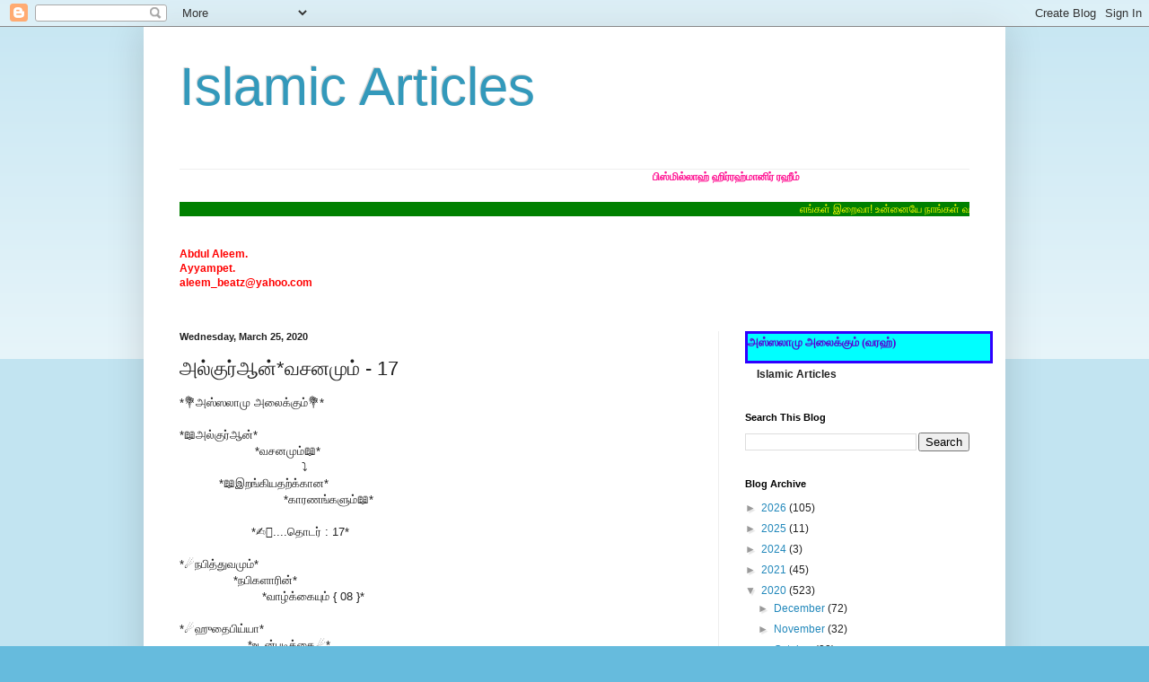

--- FILE ---
content_type: text/html; charset=UTF-8
request_url: https://aleemislam.blogspot.com/2020/03/17_25.html
body_size: 13955
content:
<!DOCTYPE html>
<html class='v2' dir='ltr' lang='en'>
<head>
<link href='https://www.blogger.com/static/v1/widgets/335934321-css_bundle_v2.css' rel='stylesheet' type='text/css'/>
<meta content='width=1100' name='viewport'/>
<meta content='text/html; charset=UTF-8' http-equiv='Content-Type'/>
<meta content='blogger' name='generator'/>
<link href='https://aleemislam.blogspot.com/favicon.ico' rel='icon' type='image/x-icon'/>
<link href='http://aleemislam.blogspot.com/2020/03/17_25.html' rel='canonical'/>
<link rel="alternate" type="application/atom+xml" title="Islamic Articles - Atom" href="https://aleemislam.blogspot.com/feeds/posts/default" />
<link rel="alternate" type="application/rss+xml" title="Islamic Articles - RSS" href="https://aleemislam.blogspot.com/feeds/posts/default?alt=rss" />
<link rel="service.post" type="application/atom+xml" title="Islamic Articles - Atom" href="https://www.blogger.com/feeds/9117337330565964167/posts/default" />

<link rel="alternate" type="application/atom+xml" title="Islamic Articles - Atom" href="https://aleemislam.blogspot.com/feeds/4184567127679933931/comments/default" />
<!--Can't find substitution for tag [blog.ieCssRetrofitLinks]-->
<meta content='http://aleemislam.blogspot.com/2020/03/17_25.html' property='og:url'/>
<meta content='அல்குர்ஆன்*வசனமும் - 17' property='og:title'/>
<meta content='*💐அஸ்ஸலாமு அலைக்கும்💐* *📖அல்குர்ஆன்*                      *வசனமும்📖*                                   ⤵️            *📖இறங்கியதற்க்கான*...' property='og:description'/>
<title>Islamic Articles: அல&#3021;க&#3009;ர&#3021;ஆன&#3021;*வசனம&#3009;ம&#3021; - 17</title>
<style id='page-skin-1' type='text/css'><!--
/*
-----------------------------------------------
Blogger Template Style
Name:     Simple
Designer: Blogger
URL:      www.blogger.com
----------------------------------------------- */
/* Content
----------------------------------------------- */
body {
font: normal normal 12px Arial, Tahoma, Helvetica, FreeSans, sans-serif;
color: #222222;
background: #66bbdd none repeat scroll top left;
padding: 0 40px 40px 40px;
}
html body .region-inner {
min-width: 0;
max-width: 100%;
width: auto;
}
h2 {
font-size: 22px;
}
a:link {
text-decoration:none;
color: #2288bb;
}
a:visited {
text-decoration:none;
color: #888888;
}
a:hover {
text-decoration:underline;
color: #33aaff;
}
.body-fauxcolumn-outer .fauxcolumn-inner {
background: transparent url(https://resources.blogblog.com/blogblog/data/1kt/simple/body_gradient_tile_light.png) repeat scroll top left;
_background-image: none;
}
.body-fauxcolumn-outer .cap-top {
position: absolute;
z-index: 1;
height: 400px;
width: 100%;
}
.body-fauxcolumn-outer .cap-top .cap-left {
width: 100%;
background: transparent url(https://resources.blogblog.com/blogblog/data/1kt/simple/gradients_light.png) repeat-x scroll top left;
_background-image: none;
}
.content-outer {
-moz-box-shadow: 0 0 40px rgba(0, 0, 0, .15);
-webkit-box-shadow: 0 0 5px rgba(0, 0, 0, .15);
-goog-ms-box-shadow: 0 0 10px #333333;
box-shadow: 0 0 40px rgba(0, 0, 0, .15);
margin-bottom: 1px;
}
.content-inner {
padding: 10px 10px;
}
.content-inner {
background-color: #ffffff;
}
/* Header
----------------------------------------------- */
.header-outer {
background: transparent none repeat-x scroll 0 -400px;
_background-image: none;
}
.Header h1 {
font: normal normal 60px Arial, Tahoma, Helvetica, FreeSans, sans-serif;
color: #3399bb;
text-shadow: -1px -1px 1px rgba(0, 0, 0, .2);
}
.Header h1 a {
color: #3399bb;
}
.Header .description {
font-size: 140%;
color: #777777;
}
.header-inner .Header .titlewrapper {
padding: 22px 30px;
}
.header-inner .Header .descriptionwrapper {
padding: 0 30px;
}
/* Tabs
----------------------------------------------- */
.tabs-inner .section:first-child {
border-top: 1px solid #eeeeee;
}
.tabs-inner .section:first-child ul {
margin-top: -1px;
border-top: 1px solid #eeeeee;
border-left: 0 solid #eeeeee;
border-right: 0 solid #eeeeee;
}
.tabs-inner .widget ul {
background: #f5f5f5 url(https://resources.blogblog.com/blogblog/data/1kt/simple/gradients_light.png) repeat-x scroll 0 -800px;
_background-image: none;
border-bottom: 1px solid #eeeeee;
margin-top: 0;
margin-left: -30px;
margin-right: -30px;
}
.tabs-inner .widget li a {
display: inline-block;
padding: .6em 1em;
font: normal normal 14px Arial, Tahoma, Helvetica, FreeSans, sans-serif;
color: #999999;
border-left: 1px solid #ffffff;
border-right: 1px solid #eeeeee;
}
.tabs-inner .widget li:first-child a {
border-left: none;
}
.tabs-inner .widget li.selected a, .tabs-inner .widget li a:hover {
color: #000000;
background-color: #eeeeee;
text-decoration: none;
}
/* Columns
----------------------------------------------- */
.main-outer {
border-top: 0 solid #eeeeee;
}
.fauxcolumn-left-outer .fauxcolumn-inner {
border-right: 1px solid #eeeeee;
}
.fauxcolumn-right-outer .fauxcolumn-inner {
border-left: 1px solid #eeeeee;
}
/* Headings
----------------------------------------------- */
div.widget > h2,
div.widget h2.title {
margin: 0 0 1em 0;
font: normal bold 11px Arial, Tahoma, Helvetica, FreeSans, sans-serif;
color: #000000;
}
/* Widgets
----------------------------------------------- */
.widget .zippy {
color: #999999;
text-shadow: 2px 2px 1px rgba(0, 0, 0, .1);
}
.widget .popular-posts ul {
list-style: none;
}
/* Posts
----------------------------------------------- */
h2.date-header {
font: normal bold 11px Arial, Tahoma, Helvetica, FreeSans, sans-serif;
}
.date-header span {
background-color: transparent;
color: #222222;
padding: inherit;
letter-spacing: inherit;
margin: inherit;
}
.main-inner {
padding-top: 30px;
padding-bottom: 30px;
}
.main-inner .column-center-inner {
padding: 0 15px;
}
.main-inner .column-center-inner .section {
margin: 0 15px;
}
.post {
margin: 0 0 25px 0;
}
h3.post-title, .comments h4 {
font: normal normal 22px Arial, Tahoma, Helvetica, FreeSans, sans-serif;
margin: .75em 0 0;
}
.post-body {
font-size: 110%;
line-height: 1.4;
position: relative;
}
.post-body img, .post-body .tr-caption-container, .Profile img, .Image img,
.BlogList .item-thumbnail img {
padding: 2px;
background: #ffffff;
border: 1px solid #eeeeee;
-moz-box-shadow: 1px 1px 5px rgba(0, 0, 0, .1);
-webkit-box-shadow: 1px 1px 5px rgba(0, 0, 0, .1);
box-shadow: 1px 1px 5px rgba(0, 0, 0, .1);
}
.post-body img, .post-body .tr-caption-container {
padding: 5px;
}
.post-body .tr-caption-container {
color: #222222;
}
.post-body .tr-caption-container img {
padding: 0;
background: transparent;
border: none;
-moz-box-shadow: 0 0 0 rgba(0, 0, 0, .1);
-webkit-box-shadow: 0 0 0 rgba(0, 0, 0, .1);
box-shadow: 0 0 0 rgba(0, 0, 0, .1);
}
.post-header {
margin: 0 0 1.5em;
line-height: 1.6;
font-size: 90%;
}
.post-footer {
margin: 20px -2px 0;
padding: 5px 10px;
color: #666666;
background-color: #f9f9f9;
border-bottom: 1px solid #eeeeee;
line-height: 1.6;
font-size: 90%;
}
#comments .comment-author {
padding-top: 1.5em;
border-top: 1px solid #eeeeee;
background-position: 0 1.5em;
}
#comments .comment-author:first-child {
padding-top: 0;
border-top: none;
}
.avatar-image-container {
margin: .2em 0 0;
}
#comments .avatar-image-container img {
border: 1px solid #eeeeee;
}
/* Comments
----------------------------------------------- */
.comments .comments-content .icon.blog-author {
background-repeat: no-repeat;
background-image: url([data-uri]);
}
.comments .comments-content .loadmore a {
border-top: 1px solid #999999;
border-bottom: 1px solid #999999;
}
.comments .comment-thread.inline-thread {
background-color: #f9f9f9;
}
.comments .continue {
border-top: 2px solid #999999;
}
/* Accents
---------------------------------------------- */
.section-columns td.columns-cell {
border-left: 1px solid #eeeeee;
}
.blog-pager {
background: transparent none no-repeat scroll top center;
}
.blog-pager-older-link, .home-link,
.blog-pager-newer-link {
background-color: #ffffff;
padding: 5px;
}
.footer-outer {
border-top: 0 dashed #bbbbbb;
}
/* Mobile
----------------------------------------------- */
body.mobile  {
background-size: auto;
}
.mobile .body-fauxcolumn-outer {
background: transparent none repeat scroll top left;
}
.mobile .body-fauxcolumn-outer .cap-top {
background-size: 100% auto;
}
.mobile .content-outer {
-webkit-box-shadow: 0 0 3px rgba(0, 0, 0, .15);
box-shadow: 0 0 3px rgba(0, 0, 0, .15);
}
.mobile .tabs-inner .widget ul {
margin-left: 0;
margin-right: 0;
}
.mobile .post {
margin: 0;
}
.mobile .main-inner .column-center-inner .section {
margin: 0;
}
.mobile .date-header span {
padding: 0.1em 10px;
margin: 0 -10px;
}
.mobile h3.post-title {
margin: 0;
}
.mobile .blog-pager {
background: transparent none no-repeat scroll top center;
}
.mobile .footer-outer {
border-top: none;
}
.mobile .main-inner, .mobile .footer-inner {
background-color: #ffffff;
}
.mobile-index-contents {
color: #222222;
}
.mobile-link-button {
background-color: #2288bb;
}
.mobile-link-button a:link, .mobile-link-button a:visited {
color: #ffffff;
}
.mobile .tabs-inner .section:first-child {
border-top: none;
}
.mobile .tabs-inner .PageList .widget-content {
background-color: #eeeeee;
color: #000000;
border-top: 1px solid #eeeeee;
border-bottom: 1px solid #eeeeee;
}
.mobile .tabs-inner .PageList .widget-content .pagelist-arrow {
border-left: 1px solid #eeeeee;
}

--></style>
<style id='template-skin-1' type='text/css'><!--
body {
min-width: 960px;
}
.content-outer, .content-fauxcolumn-outer, .region-inner {
min-width: 960px;
max-width: 960px;
_width: 960px;
}
.main-inner .columns {
padding-left: 0;
padding-right: 310px;
}
.main-inner .fauxcolumn-center-outer {
left: 0;
right: 310px;
/* IE6 does not respect left and right together */
_width: expression(this.parentNode.offsetWidth -
parseInt("0") -
parseInt("310px") + 'px');
}
.main-inner .fauxcolumn-left-outer {
width: 0;
}
.main-inner .fauxcolumn-right-outer {
width: 310px;
}
.main-inner .column-left-outer {
width: 0;
right: 100%;
margin-left: -0;
}
.main-inner .column-right-outer {
width: 310px;
margin-right: -310px;
}
#layout {
min-width: 0;
}
#layout .content-outer {
min-width: 0;
width: 800px;
}
#layout .region-inner {
min-width: 0;
width: auto;
}
body#layout div.add_widget {
padding: 8px;
}
body#layout div.add_widget a {
margin-left: 32px;
}
--></style>
<link href='https://www.blogger.com/dyn-css/authorization.css?targetBlogID=9117337330565964167&amp;zx=ec62439f-aba9-4051-866d-5bedf23f53dc' media='none' onload='if(media!=&#39;all&#39;)media=&#39;all&#39;' rel='stylesheet'/><noscript><link href='https://www.blogger.com/dyn-css/authorization.css?targetBlogID=9117337330565964167&amp;zx=ec62439f-aba9-4051-866d-5bedf23f53dc' rel='stylesheet'/></noscript>
<meta name='google-adsense-platform-account' content='ca-host-pub-1556223355139109'/>
<meta name='google-adsense-platform-domain' content='blogspot.com'/>

</head>
<body class='loading variant-pale'>
<div class='navbar section' id='navbar' name='Navbar'><div class='widget Navbar' data-version='1' id='Navbar1'><script type="text/javascript">
    function setAttributeOnload(object, attribute, val) {
      if(window.addEventListener) {
        window.addEventListener('load',
          function(){ object[attribute] = val; }, false);
      } else {
        window.attachEvent('onload', function(){ object[attribute] = val; });
      }
    }
  </script>
<div id="navbar-iframe-container"></div>
<script type="text/javascript" src="https://apis.google.com/js/platform.js"></script>
<script type="text/javascript">
      gapi.load("gapi.iframes:gapi.iframes.style.bubble", function() {
        if (gapi.iframes && gapi.iframes.getContext) {
          gapi.iframes.getContext().openChild({
              url: 'https://www.blogger.com/navbar/9117337330565964167?po\x3d4184567127679933931\x26origin\x3dhttps://aleemislam.blogspot.com',
              where: document.getElementById("navbar-iframe-container"),
              id: "navbar-iframe"
          });
        }
      });
    </script><script type="text/javascript">
(function() {
var script = document.createElement('script');
script.type = 'text/javascript';
script.src = '//pagead2.googlesyndication.com/pagead/js/google_top_exp.js';
var head = document.getElementsByTagName('head')[0];
if (head) {
head.appendChild(script);
}})();
</script>
</div></div>
<div class='body-fauxcolumns'>
<div class='fauxcolumn-outer body-fauxcolumn-outer'>
<div class='cap-top'>
<div class='cap-left'></div>
<div class='cap-right'></div>
</div>
<div class='fauxborder-left'>
<div class='fauxborder-right'></div>
<div class='fauxcolumn-inner'>
</div>
</div>
<div class='cap-bottom'>
<div class='cap-left'></div>
<div class='cap-right'></div>
</div>
</div>
</div>
<div class='content'>
<div class='content-fauxcolumns'>
<div class='fauxcolumn-outer content-fauxcolumn-outer'>
<div class='cap-top'>
<div class='cap-left'></div>
<div class='cap-right'></div>
</div>
<div class='fauxborder-left'>
<div class='fauxborder-right'></div>
<div class='fauxcolumn-inner'>
</div>
</div>
<div class='cap-bottom'>
<div class='cap-left'></div>
<div class='cap-right'></div>
</div>
</div>
</div>
<div class='content-outer'>
<div class='content-cap-top cap-top'>
<div class='cap-left'></div>
<div class='cap-right'></div>
</div>
<div class='fauxborder-left content-fauxborder-left'>
<div class='fauxborder-right content-fauxborder-right'></div>
<div class='content-inner'>
<header>
<div class='header-outer'>
<div class='header-cap-top cap-top'>
<div class='cap-left'></div>
<div class='cap-right'></div>
</div>
<div class='fauxborder-left header-fauxborder-left'>
<div class='fauxborder-right header-fauxborder-right'></div>
<div class='region-inner header-inner'>
<div class='header section' id='header' name='Header'><div class='widget Header' data-version='1' id='Header1'>
<div id='header-inner'>
<div class='titlewrapper'>
<h1 class='title'>
<a href='https://aleemislam.blogspot.com/'>
Islamic Articles
</a>
</h1>
</div>
<div class='descriptionwrapper'>
<p class='description'><span>
</span></p>
</div>
</div>
</div></div>
</div>
</div>
<div class='header-cap-bottom cap-bottom'>
<div class='cap-left'></div>
<div class='cap-right'></div>
</div>
</div>
</header>
<div class='tabs-outer'>
<div class='tabs-cap-top cap-top'>
<div class='cap-left'></div>
<div class='cap-right'></div>
</div>
<div class='fauxborder-left tabs-fauxborder-left'>
<div class='fauxborder-right tabs-fauxborder-right'></div>
<div class='region-inner tabs-inner'>
<div class='tabs section' id='crosscol' name='Cross-Column'><div class='widget HTML' data-version='1' id='HTML7'>
<div class='widget-content'>
<marquee behavior="alternate"><b><span style="color:#FF1493;">ப&#3007;ஸ&#3021;ம&#3007;ல&#3021;ல&#3006;ஹ&#3021; ஹ&#3007;ர&#3021;ரஹ&#3021;ம&#3006;ன&#3007;ர&#3021; ரஹ&#3008;ம&#3021;</span></b></marquee><br /><br />

<marquee bgcolor="green"><font color="yellow">
எங&#3021;கள&#3021; இற&#3016;வ&#3006;! உன&#3021;ன&#3016;ய&#3015; ந&#3006;ங&#3021;கள&#3021; வணங&#3021;க&#3009;க&#3007;ன&#3021;ற&#3019;ம&#3021;. ம&#3015;ல&#3009;ம&#3021; உன&#3021;ன&#3007;டம&#3015; ந&#3006;ங&#3021;கள&#3021; உதவ&#3007;ய&#3009;ம&#3021; த&#3015;ட&#3009;க&#3007;ன&#3021;ற&#3019;ம&#3021;. எங&#3021;கள&#3009;க&#3021;க&#3009; ந&#3008; ந&#3015;ர&#3006;ன வழ&#3007;ய&#3016; க&#3006;ண&#3021;ப&#3007;தர&#3009;ள&#3021;வ&#3006;ய&#3006;க! (அல&#3021;க&#3009;ர&#3021; ஆன&#3021;-1:4-5) </font></marquee>
</div>
<div class='clear'></div>
</div></div>
<div class='tabs section' id='crosscol-overflow' name='Cross-Column 2'><div class='widget Text' data-version='1' id='Text2'>
<h2 class='title'>Ayyampet  ALEEM</h2>
<div class='widget-content'>
<span style="color: rgb(255, 0, 0);"><strong>Abdul Aleem.</strong></span><span style="font-weight: bold;"><br /></span><span style="color: rgb(255, 0, 0);"><strong>Ayyampet.<br />aleem_beatz@yahoo.com</strong></span><br /><br />
</div>
<div class='clear'></div>
</div></div>
</div>
</div>
<div class='tabs-cap-bottom cap-bottom'>
<div class='cap-left'></div>
<div class='cap-right'></div>
</div>
</div>
<div class='main-outer'>
<div class='main-cap-top cap-top'>
<div class='cap-left'></div>
<div class='cap-right'></div>
</div>
<div class='fauxborder-left main-fauxborder-left'>
<div class='fauxborder-right main-fauxborder-right'></div>
<div class='region-inner main-inner'>
<div class='columns fauxcolumns'>
<div class='fauxcolumn-outer fauxcolumn-center-outer'>
<div class='cap-top'>
<div class='cap-left'></div>
<div class='cap-right'></div>
</div>
<div class='fauxborder-left'>
<div class='fauxborder-right'></div>
<div class='fauxcolumn-inner'>
</div>
</div>
<div class='cap-bottom'>
<div class='cap-left'></div>
<div class='cap-right'></div>
</div>
</div>
<div class='fauxcolumn-outer fauxcolumn-left-outer'>
<div class='cap-top'>
<div class='cap-left'></div>
<div class='cap-right'></div>
</div>
<div class='fauxborder-left'>
<div class='fauxborder-right'></div>
<div class='fauxcolumn-inner'>
</div>
</div>
<div class='cap-bottom'>
<div class='cap-left'></div>
<div class='cap-right'></div>
</div>
</div>
<div class='fauxcolumn-outer fauxcolumn-right-outer'>
<div class='cap-top'>
<div class='cap-left'></div>
<div class='cap-right'></div>
</div>
<div class='fauxborder-left'>
<div class='fauxborder-right'></div>
<div class='fauxcolumn-inner'>
</div>
</div>
<div class='cap-bottom'>
<div class='cap-left'></div>
<div class='cap-right'></div>
</div>
</div>
<!-- corrects IE6 width calculation -->
<div class='columns-inner'>
<div class='column-center-outer'>
<div class='column-center-inner'>
<div class='main section' id='main' name='Main'><div class='widget Blog' data-version='1' id='Blog1'>
<div class='blog-posts hfeed'>

          <div class="date-outer">
        
<h2 class='date-header'><span>Wednesday, March 25, 2020</span></h2>

          <div class="date-posts">
        
<div class='post-outer'>
<div class='post hentry uncustomized-post-template' itemprop='blogPost' itemscope='itemscope' itemtype='http://schema.org/BlogPosting'>
<meta content='9117337330565964167' itemprop='blogId'/>
<meta content='4184567127679933931' itemprop='postId'/>
<a name='4184567127679933931'></a>
<h3 class='post-title entry-title' itemprop='name'>
அல&#3021;க&#3009;ர&#3021;ஆன&#3021;*வசனம&#3009;ம&#3021; - 17
</h3>
<div class='post-header'>
<div class='post-header-line-1'></div>
</div>
<div class='post-body entry-content' id='post-body-4184567127679933931' itemprop='description articleBody'>
<div>*💐அஸ&#3021;ஸல&#3006;ம&#3009; அல&#3016;க&#3021;க&#3009;ம&#3021;💐*</div><div><br></div><div>*📖அல&#3021;க&#3009;ர&#3021;ஆன&#3021;*</div><div>&nbsp; &nbsp; &nbsp; &nbsp; &nbsp; &nbsp; &nbsp; &nbsp; &nbsp; &nbsp; &nbsp;*வசனம&#3009;ம&#3021;📖*</div><div>&nbsp; &nbsp; &nbsp; &nbsp; &nbsp; &nbsp; &nbsp; &nbsp; &nbsp; &nbsp; &nbsp; &nbsp; &nbsp; &nbsp; &nbsp; &nbsp; &nbsp; &#10549;&#65039;</div><div>&nbsp; &nbsp; &nbsp; &nbsp; &nbsp; &nbsp;*📖இறங&#3021;க&#3007;யதற&#3021;க&#3021;க&#3006;ன*</div><div>&nbsp; &nbsp; &nbsp; &nbsp; &nbsp; &nbsp; &nbsp; &nbsp; &nbsp; &nbsp; &nbsp; &nbsp; &nbsp; &nbsp; &nbsp;*க&#3006;ரணங&#3021;கள&#3009;ம&#3021;📖*</div><div><br></div><div>&nbsp; &nbsp; &nbsp; &nbsp; &nbsp; &nbsp; &nbsp; &nbsp; &nbsp; &nbsp; *&#9997;🏻....த&#3018;டர&#3021; : 17*</div><div><br></div><div>*&#9732;&#65039;நப&#3007;த&#3021;த&#3009;வம&#3009;ம&#3021;*</div><div>&nbsp; &nbsp; &nbsp; &nbsp; &nbsp; &nbsp; &nbsp; &nbsp;*நப&#3007;கள&#3006;ர&#3007;ன&#3021;*</div><div>&nbsp; &nbsp; &nbsp; &nbsp; &nbsp; &nbsp; &nbsp; &nbsp; &nbsp; &nbsp; &nbsp; &nbsp;*வ&#3006;ழ&#3021;க&#3021;க&#3016;ய&#3009;ம&#3021; { 08 }*</div><div><br></div><div>*&#9732;&#65039;ஹ&#3009;த&#3016;ப&#3007;ய&#3021;ய&#3006;*</div><div>&nbsp; &nbsp; &nbsp; &nbsp; &nbsp; &nbsp; &nbsp; &nbsp; &nbsp; &nbsp;*உடன&#3021;பட&#3007;க&#3021;க&#3016;&#9732;&#65039;*</div><div><br></div><div>_*🍃நம&#3021;ப&#3007;க&#3021;க&#3016; க&#3018;ண&#3021;ட&#3019;ர&#3015;! நம&#3021;ப&#3007;க&#3021;க&#3016; க&#3018;ண&#3021;ட ப&#3014;ண&#3021;கள&#3021; ஹ&#3007;ஜ&#3021;ரத&#3021; ச&#3014;ய&#3021;த&#3009; உங&#3021;கள&#3007;டம&#3021; வந&#3021;த&#3006;ல&#3021; அவர&#3021;கள&#3016;ச&#3021; ச&#3019;த&#3007;த&#3021;த&#3009;ப&#3021; ப&#3006;ர&#3009;ங&#3021;கள&#3021;! அவர&#3021;களத&#3009; நம&#3021;ப&#3007;க&#3021;க&#3016;ய&#3016; அல&#3021;ல&#3006;ஹ&#3021; நன&#3021;க&#3009; அற&#3007;ந&#3021;தவன&#3021;. அவர&#3021;கள&#3021; நம&#3021;ப&#3007;க&#3021;க&#3016; க&#3018;ண&#3021;ட&#3019;ர&#3021; என&#3021;ற&#3009; ந&#3008;ங&#3021;கள&#3021; அற&#3007;ந&#3021;த&#3006;ல&#3021; அவர&#3021;கள&#3016; இற&#3016;மற&#3009;ப&#3021;ப&#3006;ளர&#3021;கள&#3007;டம&#3021; த&#3007;ர&#3009;ப&#3021;ப&#3007; அன&#3009;ப&#3021;ப&#3007; வ&#3007;ட&#3006;த&#3008;ர&#3021;கள&#3021;! இவர&#3021;கள&#3021; அவர&#3021;கள&#3009;க&#3021;க&#3009; அன&#3009;மத&#3007;க&#3021;கப&#3021;பட&#3021;ட&#3019;ர&#3021; அல&#3021;லர&#3021;. அவர&#3021;கள&#3021; இவர&#3021;கள&#3009;க&#3021;க&#3009; அன&#3009;மத&#3007;க&#3021;கப&#3021;பட&#3021;ட&#3019;ர&#3009;ம&#3021; அல&#3021;லர&#3021;. அவர&#3021;கள&#3021; (இப&#3021;ப&#3014;ண&#3021;கள&#3009;க&#3021;க&#3006;க) ச&#3014;லவ&#3007;ட&#3021;டத&#3016; அவர&#3021;கள&#3009;க&#3021;க&#3009;க&#3021; க&#3018;ட&#3009;த&#3021;த&#3009; வ&#3007;ட&#3009;ங&#3021;கள&#3021;! அவர&#3021;கள&#3009;க&#3021;க&#3009;ர&#3007;ய (மணக&#3021;) க&#3018;ட&#3016;கள&#3016; ந&#3008;ங&#3021;கள&#3021; வழங&#3021;க&#3007;ன&#3006;ல&#3021; அவர&#3021;கள&#3016; ந&#3008;ங&#3021;கள&#3021; மணந&#3021;த&#3009; க&#3018;ள&#3021;வத&#3009; உங&#3021;கள&#3021; ம&#3008;த&#3009; க&#3009;ற&#3021;றம&#3007;ல&#3021;ல&#3016;. (ஏக இற&#3016;வன&#3016;) மற&#3009;க&#3021;க&#3009;ம&#3021; ப&#3014;ண&#3021;கள&#3009;டன&#3021; (ம&#3009;ன&#3021;னர&#3021; ச&#3014;ய&#3021;த) த&#3007;ர&#3009;மண ஒப&#3021;பந&#3021;தங&#3021;கள&#3016;த&#3021; த&#3018;டர&#3006;த&#3008;ர&#3021;கள&#3021;. ந&#3008;ங&#3021;கள&#3021; ச&#3014;லவ&#3007;ட&#3021;டத&#3016; ந&#3008;ங&#3021;கள&#3021; க&#3015;ள&#3009;ங&#3021;கள&#3021;! அவர&#3021;கள&#3021; ச&#3014;லவ&#3007;ட&#3021;டத&#3016; அவர&#3021;கள&#3021; க&#3015;ட&#3021;கட&#3021;ட&#3009;ம&#3021;. இத&#3009;வ&#3015; அல&#3021;ல&#3006;ஹ&#3021;வ&#3007;ன&#3021; கட&#3021;டள&#3016;. உங&#3021;கள&#3009;க&#3021;க&#3007;ட&#3016;ய&#3015; அவன&#3021; த&#3008;ர&#3021;ப&#3021;பள&#3007;க&#3021;க&#3007;ற&#3006;ன&#3021;. அல&#3021;ல&#3006;ஹ&#3021; அற&#3007;ந&#3021;தவன&#3021;; ஞ&#3006;னம&#3007;க&#3021;கவன&#3021;.*_</div><div><br></div><div>&nbsp; &nbsp; &nbsp;*📖அல&#3021;க&#3009;ர&#3021;ஆன&#3021; 60:10📖*</div><div><br></div><div>_*🍃மர&#3021;வ&#3006;ன&#3021; ப&#3007;ன&#3021; ஹகம&#3021; அவர&#3021;கள&#3009;ம&#3021; ம&#3007;ஸ&#3021;வர&#3021; ப&#3007;ன&#3021; மக&#3021;ரம&#3006; (ரல&#3007;) அவர&#3021;கள&#3009;ம&#3021; நப&#3007;த&#3021;த&#3019;ழர&#3021;கள&#3007;டம&#3007;ர&#3009;ந&#3021;த&#3009; அற&#3007;வ&#3007;த&#3021;தத&#3006;வத&#3009;:*_</div><div><br></div><div>_*🍃ச&#3009;ஹ&#3016;ல&#3021; இப&#3021;ன&#3009; அம&#3021;ர&#3021; (ரல&#3007;) அந&#3021;த (ஹ&#3009;த&#3016;ப&#3007;ய&#3021;ய&#3006; உடன&#3021;பட&#3007;க&#3021;க&#3016;ய&#3007;ன&#3021;) ந&#3006;ள&#3007;ல&#3021; ஒப&#3021;பந&#3021;தப&#3021; பத&#3021;த&#3007;ரம&#3021; எழ&#3009;த&#3007;ய ப&#3019;த&#3009; அவர&#3021; நப&#3007;(ஸல&#3021;) அவர&#3021;கள&#3009;க&#3021;க&#3009; வ&#3007;த&#3007;த&#3021;த ந&#3007;பந&#3021;தன&#3016;கள&#3007;ல&#3021;, &#8216;எங&#3021;கள&#3007;ல&#3007;ர&#3009;ந&#3021;த&#3009; (மக&#3021;க&#3006;வ&#3006;ச&#3007;கள&#3007;ல&#3007;ர&#3009;ந&#3021;த&#3009;) ஒர&#3009;வர&#3021; உம&#3021;ம&#3007;டம&#3021; வந&#3021;த&#3006;ல&#3021; &#8211; அவர&#3021; உம&#3021;ம&#3009;ட&#3016;ய ம&#3006;ர&#3021;க&#3021;கத&#3021;த&#3007;ல&#3007;ர&#3009;ப&#3021;பவர&#3006;ய&#3007;ன&#3009;ம&#3021; சர&#3007; &#8211; அவர&#3016;த&#3021; த&#3007;ர&#3009;ப&#3021;ப&#3007;யன&#3009;ப&#3021;ப&#3007;, எங&#3021;கள&#3009;க&#3021;க&#3009;ம&#3021; அவர&#3009;க&#3021;க&#3009;ம&#3007;ட&#3016;ய&#3015; ந&#3008;ர&#3021; ஒர&#3009; தட&#3016;ய&#3006;க இர&#3006;மல&#3021; எங&#3021;கள&#3007;டம&#3021; அவர&#3016; ஒப&#3021;பட&#3016;த&#3021;த&#3009; வ&#3007;ட வ&#3015;ண&#3021;ட&#3009;ம&#3021;&#8217; என&#3021;பத&#3009;ம&#3021; ஒன&#3021;ற&#3006;ய&#3007;ர&#3009;ந&#3021;தத&#3009;.*_</div><div><br></div><div>_*இத&#3016; ம&#3009;ஸ&#3021;ல&#3007;ம&#3021;கள&#3021; வ&#3014;ற&#3009;த&#3021;த&#3006;ர&#3021;கள&#3021;; இத&#3016;க&#3021; கண&#3021;ட&#3009; எர&#3007;ச&#3021;சலட&#3016;ந&#3021;த&#3006;ர&#3021;கள&#3021;. ஆன&#3006;ல&#3021;, இந&#3021;த ந&#3007;பந&#3021;தன&#3016;ய&#3016; ஏற&#3021;ற&#3006;லன&#3021;ற&#3007; (சம&#3006;த&#3006;ன ஒப&#3021;பந&#3021;தத&#3021;த&#3016; எழ&#3009;த) ம&#3009;ட&#3007;ய&#3006;த&#3009; என&#3021;ற&#3009; ச&#3009;ஹ&#3016;ல&#3021; (த&#3008;ர&#3021;ம&#3006;னம&#3006;க) மற&#3009;த&#3021;த&#3009;வ&#3007;ட&#3021;ட&#3006;ர&#3021;. நப&#3007;(ஸல&#3021;) அவர&#3021;கள&#3021; அதன&#3021; பட&#3007;ய&#3015; ஒப&#3021;பந&#3021;தத&#3021;த&#3016; அவர&#3007;டம&#3021; எழ&#3009;த&#3007; வ&#3006;ங&#3021;க&#3007;ன&#3006;ர&#3021;கள&#3021;. எனவ&#3015;, அன&#3021;ற&#3015; அப&#3010; ஜந&#3021;தல&#3021; (ரல&#3007;) அவர&#3021;கள&#3016; அவர&#3007;ன&#3021; தந&#3021;த&#3016; ச&#3009;ஹ&#3016;ல&#3021; இப&#3021;ன&#3009; அம&#3021;ர&#3007;டம&#3021; த&#3007;ர&#3009;ப&#3021;ப&#3007;யன&#3009;ப&#3021;ப&#3007;வ&#3007;ட&#3021;ட&#3006;ர&#3021;கள&#3021;. அந&#3021;த (ஒப&#3021;பந&#3021;தத&#3021;த&#3007;ன&#3021;) க&#3006;ல கட&#3021;டத&#3021;த&#3007;ல&#3021; தம&#3021;ம&#3007;டம&#3021; (அபயம&#3021; த&#3015;ட&#3007;) ஆண&#3021;கள&#3007;ல&#3021; எவர&#3021; வந&#3021;த&#3006;ல&#3009;ம&#3021; அவர&#3016;த&#3021; த&#3007;ர&#3009;ப&#3021;ப&#3007;யன&#3009;ப&#3021;ப&#3006;மல&#3021; நப&#3007; (ஸல&#3021;) அவர&#3021;கள&#3021; இர&#3009;ந&#3021;தத&#3007;ல&#3021;ல&#3016;; அவர&#3021; ம&#3009;ஸ&#3021;ல&#3007;ம&#3006;க இர&#3009;ந&#3021;த&#3006;ல&#3009;ம&#3021; சர&#3007;.*_</div><div><br></div><div>_*ம&#3009;ஸ&#3021;ல&#3007;ம&#3021; ப&#3014;ண&#3021;கள&#3021; ச&#3007;லர&#3021; ஹ&#3007;ஜ&#3021;ரத&#3021; ச&#3014;ய&#3021;த&#3009; (மத&#3008;ன&#3006;) வந&#3021;த&#3006;ர&#3021;கள&#3021;. அன&#3021;ற&#3009; (ந&#3007;ர&#3006;கர&#3007;ப&#3021;ப&#3006;ளர&#3021;கள&#3007;ன&#3021; தல&#3016;வன&#3021;) உக&#3021;ப&#3006; இப&#3021;ன&#3009; அப&#3008; ம&#3009;ஐத&#3021;த&#3007;ன&#3021; மகள&#3021; உம&#3021;ம&#3009; க&#3009;ல&#3021;த&#3010;ம&#3021; (ரல&#3007;) அவர&#3021;கள&#3009;ம&#3021; நப&#3007; (ஸல&#3021;) அவர&#3021;கள&#3007;டம&#3021; (அபயம&#3021; த&#3015;ட&#3007;) வந&#3021;த ப&#3014;ண&#3021;கள&#3007;ல&#3021; ஒர&#3009;வர&#3006;வ&#3006;ர&#3021;. அப&#3021;ப&#3019;த&#3009; அவர&#3021;கள&#3021; வ&#3006;ல&#3007;பப&#3021; ப&#3014;ண&#3021;ண&#3006;க இர&#3009;ந&#3021;த&#3006;ர&#3021;கள&#3021;. எனவ&#3015;, அவர&#3007;ன&#3021; வ&#3008;ட&#3021;ட&#3006;ர&#3021; நப&#3007; (ஸல&#3021;) அவர&#3021;கள&#3007;டம&#3021; அவர&#3016;த&#3021; தங&#3021;கள&#3007;டம&#3021; த&#3007;ர&#3009;ப&#3021;ப&#3007;யன&#3009;ப&#3021;பக&#3021; க&#3019;ர&#3007;ன&#3006;ர&#3021;கள&#3021;. ஆன&#3006;ல&#3021;, நப&#3007; (ஸல&#3021;) அவர&#3021;கள&#3021; அப&#3021;ப&#3014;ண&#3021;ண&#3016; அவர&#3021;கள&#3007;டம&#3021; த&#3007;ர&#3009;ப&#3021;ப&#3007;யன&#3009;ப&#3021;பவ&#3007;ல&#3021;ல&#3016;.*_</div><div><br></div><div>_*🍃அவர&#3021;கள&#3007;ன&#3021; வ&#3007;ஷயத&#3021;த&#3007;ல&#3021; அல&#3021;ல&#3006;ஹ&#3021;, &#8216;நம&#3021;ப&#3007;க&#3021;க&#3016; க&#3018;ண&#3021;ட ப&#3014;ண&#3021;கள&#3021; ஹ&#3007;ஜ&#3021;ரத&#3021; ச&#3014;ய&#3021;த&#3009; உங&#3021;கள&#3007;டம&#3021; வந&#3021;த&#3006;ல&#3021; அவர&#3021;கள&#3016;ச&#3021; ச&#3019;த&#3007;த&#3021;த&#3009;ப&#3021; ப&#3006;ர&#3009;ங&#3021;கள&#3021;! அவர&#3021;களத&#3009; நம&#3021;ப&#3007;க&#3021;க&#3016;ய&#3016; அல&#3021;ல&#3006;ஹ&#3021; நன&#3021;க&#3009; அற&#3007;ந&#3021;தவன&#3021;. அவர&#3021;கள&#3021; நம&#3021;ப&#3007;க&#3021;க&#3016; க&#3018;ண&#3021;ட&#3019;ர&#3021; என&#3021;ற&#3009; ந&#3008;ங&#3021;கள&#3021; அற&#3007;ந&#3021;த&#3006;ல&#3021; அவர&#3021;கள&#3016; இற&#3016;மற&#3009;ப&#3021;ப&#3006;ளர&#3021;கள&#3007;டம&#3021; த&#3007;ர&#3009;ப&#3021;ப&#3007; அன&#3009;ப&#3021;ப&#3007; வ&#3007;ட&#3006;த&#3008;ர&#3021;கள&#3021;! இவர&#3021;கள&#3021; அவர&#3021;கள&#3009;க&#3021;க&#3009; அன&#3009;மத&#3007;க&#3021;கப&#3021;பட&#3021;ட&#3019;ர&#3021; அல&#3021;லர&#3021;. அவர&#3021;கள&#3021; இவர&#3021;கள&#3009;க&#3021;க&#3009; அன&#3009;மத&#3007;க&#3021;கப&#3021;பட&#3021;ட&#3019;ர&#3009;ம&#3021; அல&#3021;லர&#3021;&#8217; (த&#3007;ர&#3009;க&#3021;க&#3009;ர&#3021;ஆன&#3021; 60:10) என&#3021;ன&#3009;ம&#3021; வசனத&#3021;த&#3016; அர&#3009;ள&#3007;ய&#3007;ர&#3009;ந&#3021;தத&#3015; (அவர&#3021;கள&#3016;த&#3021; த&#3007;ர&#3009;ப&#3021;ப&#3007;யன&#3009;ப&#3021;ப&#3006;ததற&#3021;க&#3009;க&#3021;) க&#3006;ரணம&#3006;க&#3009;ம&#3021;.*_</div><div><br></div><div>*📚ந&#3010;ல&#3021;: ப&#3009;க&#3006;ர&#3007; (2711, 2712)📚*</div><div><br></div><div>🔜🔜🔜🔜&#10549;&#10549;&#10549;🔜🔜🔜🔜</div><div><br></div><div>&nbsp; &nbsp; &nbsp; &nbsp; *இன&#3021;ஷ&#3006; அல&#3021;ல&#3006;ஹ&#3021;*</div><div>&nbsp; &nbsp; &nbsp; &nbsp; &nbsp; &nbsp; &nbsp; &nbsp; &nbsp; &nbsp; &nbsp; &nbsp; &nbsp; &nbsp; &#10549;&#10549;&#10549;</div><div>&nbsp; &nbsp; &nbsp; &nbsp; &nbsp; &nbsp; &nbsp; &nbsp; &nbsp; &nbsp; &nbsp; &nbsp; &nbsp; &nbsp;&#9997;🏼...த&#3018;டர&#3009;ம&#3021;</div><div><br></div><div>🌻🌻🌻🌻🌻🌻🌻🌻🌻🌻🌻</div>
<div style='clear: both;'></div>
</div>
<div class='post-footer'>
<div class='post-footer-line post-footer-line-1'>
<span class='post-author vcard'>
Posted by
<span class='fn' itemprop='author' itemscope='itemscope' itemtype='http://schema.org/Person'>
<meta content='https://www.blogger.com/profile/03346606517195995019' itemprop='url'/>
<a class='g-profile' href='https://www.blogger.com/profile/03346606517195995019' rel='author' title='author profile'>
<span itemprop='name'>ALEEM</span>
</a>
</span>
</span>
<span class='post-timestamp'>
at
<meta content='http://aleemislam.blogspot.com/2020/03/17_25.html' itemprop='url'/>
<a class='timestamp-link' href='https://aleemislam.blogspot.com/2020/03/17_25.html' rel='bookmark' title='permanent link'><abbr class='published' itemprop='datePublished' title='2020-03-25T19:17:00+05:30'>7:17&#8239;PM</abbr></a>
</span>
<span class='post-comment-link'>
</span>
<span class='post-icons'>
<span class='item-action'>
<a href='https://www.blogger.com/email-post/9117337330565964167/4184567127679933931' title='Email Post'>
<img alt='' class='icon-action' height='13' src='https://resources.blogblog.com/img/icon18_email.gif' width='18'/>
</a>
</span>
<span class='item-control blog-admin pid-1582051943'>
<a href='https://www.blogger.com/post-edit.g?blogID=9117337330565964167&postID=4184567127679933931&from=pencil' title='Edit Post'>
<img alt='' class='icon-action' height='18' src='https://resources.blogblog.com/img/icon18_edit_allbkg.gif' width='18'/>
</a>
</span>
</span>
<div class='post-share-buttons goog-inline-block'>
</div>
</div>
<div class='post-footer-line post-footer-line-2'>
<span class='post-labels'>
Labels:
<a href='https://aleemislam.blogspot.com/search/label/Articles' rel='tag'>Articles</a>
</span>
</div>
<div class='post-footer-line post-footer-line-3'>
<span class='post-location'>
</span>
</div>
</div>
</div>
<div class='comments' id='comments'>
<a name='comments'></a>
<h4>No comments:</h4>
<div id='Blog1_comments-block-wrapper'>
<dl class='avatar-comment-indent' id='comments-block'>
</dl>
</div>
<p class='comment-footer'>
<div class='comment-form'>
<a name='comment-form'></a>
<h4 id='comment-post-message'>Post a Comment</h4>
<p>
</p>
<a href='https://www.blogger.com/comment/frame/9117337330565964167?po=4184567127679933931&hl=en&saa=85391&origin=https://aleemislam.blogspot.com' id='comment-editor-src'></a>
<iframe allowtransparency='true' class='blogger-iframe-colorize blogger-comment-from-post' frameborder='0' height='410px' id='comment-editor' name='comment-editor' src='' width='100%'></iframe>
<script src='https://www.blogger.com/static/v1/jsbin/2830521187-comment_from_post_iframe.js' type='text/javascript'></script>
<script type='text/javascript'>
      BLOG_CMT_createIframe('https://www.blogger.com/rpc_relay.html');
    </script>
</div>
</p>
</div>
</div>

        </div></div>
      
</div>
<div class='blog-pager' id='blog-pager'>
<span id='blog-pager-newer-link'>
<a class='blog-pager-newer-link' href='https://aleemislam.blogspot.com/2020/03/22.html' id='Blog1_blog-pager-newer-link' title='Newer Post'>Newer Post</a>
</span>
<span id='blog-pager-older-link'>
<a class='blog-pager-older-link' href='https://aleemislam.blogspot.com/2020/03/21.html' id='Blog1_blog-pager-older-link' title='Older Post'>Older Post</a>
</span>
<a class='home-link' href='https://aleemislam.blogspot.com/'>Home</a>
</div>
<div class='clear'></div>
<div class='post-feeds'>
<div class='feed-links'>
Subscribe to:
<a class='feed-link' href='https://aleemislam.blogspot.com/feeds/4184567127679933931/comments/default' target='_blank' type='application/atom+xml'>Post Comments (Atom)</a>
</div>
</div>
</div></div>
</div>
</div>
<div class='column-left-outer'>
<div class='column-left-inner'>
<aside>
</aside>
</div>
</div>
<div class='column-right-outer'>
<div class='column-right-inner'>
<aside>
<div class='sidebar section' id='sidebar-right-1'><div class='widget HTML' data-version='1' id='HTML6'>
<div class='widget-content'>
<style type="text/css">
.myspace-marquee {height:30px;width:270px;background-color:#00FFFF;font-family:Cursive;font-size:10pt;color:#5800d4;font-weight:bold;border-width:4;border-style:solid;border-color:#2f00ff;}
</style>
<marquee class="myspace-marquee" direction="down" behavior="scroll" scrollamount="4" >அஸ&#3021;ஸல&#3006;ம&#3009; அல&#3016;க&#3021;க&#3009;ம&#3021; (வரஹ&#3021;)</marquee>
<marquee behavior="alternate"><b> Islamic Articles</b></marquee><br /><font face="Calibri"></font>
</div>
<div class='clear'></div>
</div><div class='widget BlogSearch' data-version='1' id='BlogSearch1'>
<h2 class='title'>Search This Blog</h2>
<div class='widget-content'>
<div id='BlogSearch1_form'>
<form action='https://aleemislam.blogspot.com/search' class='gsc-search-box' target='_top'>
<table cellpadding='0' cellspacing='0' class='gsc-search-box'>
<tbody>
<tr>
<td class='gsc-input'>
<input autocomplete='off' class='gsc-input' name='q' size='10' title='search' type='text' value=''/>
</td>
<td class='gsc-search-button'>
<input class='gsc-search-button' title='search' type='submit' value='Search'/>
</td>
</tr>
</tbody>
</table>
</form>
</div>
</div>
<div class='clear'></div>
</div><div class='widget BlogArchive' data-version='1' id='BlogArchive1'>
<h2>Blog Archive</h2>
<div class='widget-content'>
<div id='ArchiveList'>
<div id='BlogArchive1_ArchiveList'>
<ul class='hierarchy'>
<li class='archivedate collapsed'>
<a class='toggle' href='javascript:void(0)'>
<span class='zippy'>

        &#9658;&#160;
      
</span>
</a>
<a class='post-count-link' href='https://aleemislam.blogspot.com/2026/'>
2026
</a>
<span class='post-count' dir='ltr'>(105)</span>
<ul class='hierarchy'>
<li class='archivedate collapsed'>
<a class='toggle' href='javascript:void(0)'>
<span class='zippy'>

        &#9658;&#160;
      
</span>
</a>
<a class='post-count-link' href='https://aleemislam.blogspot.com/2026/01/'>
January
</a>
<span class='post-count' dir='ltr'>(105)</span>
</li>
</ul>
</li>
</ul>
<ul class='hierarchy'>
<li class='archivedate collapsed'>
<a class='toggle' href='javascript:void(0)'>
<span class='zippy'>

        &#9658;&#160;
      
</span>
</a>
<a class='post-count-link' href='https://aleemislam.blogspot.com/2025/'>
2025
</a>
<span class='post-count' dir='ltr'>(11)</span>
<ul class='hierarchy'>
<li class='archivedate collapsed'>
<a class='toggle' href='javascript:void(0)'>
<span class='zippy'>

        &#9658;&#160;
      
</span>
</a>
<a class='post-count-link' href='https://aleemislam.blogspot.com/2025/08/'>
August
</a>
<span class='post-count' dir='ltr'>(11)</span>
</li>
</ul>
</li>
</ul>
<ul class='hierarchy'>
<li class='archivedate collapsed'>
<a class='toggle' href='javascript:void(0)'>
<span class='zippy'>

        &#9658;&#160;
      
</span>
</a>
<a class='post-count-link' href='https://aleemislam.blogspot.com/2024/'>
2024
</a>
<span class='post-count' dir='ltr'>(3)</span>
<ul class='hierarchy'>
<li class='archivedate collapsed'>
<a class='toggle' href='javascript:void(0)'>
<span class='zippy'>

        &#9658;&#160;
      
</span>
</a>
<a class='post-count-link' href='https://aleemislam.blogspot.com/2024/02/'>
February
</a>
<span class='post-count' dir='ltr'>(3)</span>
</li>
</ul>
</li>
</ul>
<ul class='hierarchy'>
<li class='archivedate collapsed'>
<a class='toggle' href='javascript:void(0)'>
<span class='zippy'>

        &#9658;&#160;
      
</span>
</a>
<a class='post-count-link' href='https://aleemislam.blogspot.com/2021/'>
2021
</a>
<span class='post-count' dir='ltr'>(45)</span>
<ul class='hierarchy'>
<li class='archivedate collapsed'>
<a class='toggle' href='javascript:void(0)'>
<span class='zippy'>

        &#9658;&#160;
      
</span>
</a>
<a class='post-count-link' href='https://aleemislam.blogspot.com/2021/04/'>
April
</a>
<span class='post-count' dir='ltr'>(15)</span>
</li>
</ul>
<ul class='hierarchy'>
<li class='archivedate collapsed'>
<a class='toggle' href='javascript:void(0)'>
<span class='zippy'>

        &#9658;&#160;
      
</span>
</a>
<a class='post-count-link' href='https://aleemislam.blogspot.com/2021/03/'>
March
</a>
<span class='post-count' dir='ltr'>(1)</span>
</li>
</ul>
<ul class='hierarchy'>
<li class='archivedate collapsed'>
<a class='toggle' href='javascript:void(0)'>
<span class='zippy'>

        &#9658;&#160;
      
</span>
</a>
<a class='post-count-link' href='https://aleemislam.blogspot.com/2021/02/'>
February
</a>
<span class='post-count' dir='ltr'>(25)</span>
</li>
</ul>
<ul class='hierarchy'>
<li class='archivedate collapsed'>
<a class='toggle' href='javascript:void(0)'>
<span class='zippy'>

        &#9658;&#160;
      
</span>
</a>
<a class='post-count-link' href='https://aleemislam.blogspot.com/2021/01/'>
January
</a>
<span class='post-count' dir='ltr'>(4)</span>
</li>
</ul>
</li>
</ul>
<ul class='hierarchy'>
<li class='archivedate expanded'>
<a class='toggle' href='javascript:void(0)'>
<span class='zippy toggle-open'>

        &#9660;&#160;
      
</span>
</a>
<a class='post-count-link' href='https://aleemislam.blogspot.com/2020/'>
2020
</a>
<span class='post-count' dir='ltr'>(523)</span>
<ul class='hierarchy'>
<li class='archivedate collapsed'>
<a class='toggle' href='javascript:void(0)'>
<span class='zippy'>

        &#9658;&#160;
      
</span>
</a>
<a class='post-count-link' href='https://aleemislam.blogspot.com/2020/12/'>
December
</a>
<span class='post-count' dir='ltr'>(72)</span>
</li>
</ul>
<ul class='hierarchy'>
<li class='archivedate collapsed'>
<a class='toggle' href='javascript:void(0)'>
<span class='zippy'>

        &#9658;&#160;
      
</span>
</a>
<a class='post-count-link' href='https://aleemislam.blogspot.com/2020/11/'>
November
</a>
<span class='post-count' dir='ltr'>(32)</span>
</li>
</ul>
<ul class='hierarchy'>
<li class='archivedate collapsed'>
<a class='toggle' href='javascript:void(0)'>
<span class='zippy'>

        &#9658;&#160;
      
</span>
</a>
<a class='post-count-link' href='https://aleemislam.blogspot.com/2020/10/'>
October
</a>
<span class='post-count' dir='ltr'>(38)</span>
</li>
</ul>
<ul class='hierarchy'>
<li class='archivedate collapsed'>
<a class='toggle' href='javascript:void(0)'>
<span class='zippy'>

        &#9658;&#160;
      
</span>
</a>
<a class='post-count-link' href='https://aleemislam.blogspot.com/2020/09/'>
September
</a>
<span class='post-count' dir='ltr'>(26)</span>
</li>
</ul>
<ul class='hierarchy'>
<li class='archivedate collapsed'>
<a class='toggle' href='javascript:void(0)'>
<span class='zippy'>

        &#9658;&#160;
      
</span>
</a>
<a class='post-count-link' href='https://aleemislam.blogspot.com/2020/08/'>
August
</a>
<span class='post-count' dir='ltr'>(52)</span>
</li>
</ul>
<ul class='hierarchy'>
<li class='archivedate collapsed'>
<a class='toggle' href='javascript:void(0)'>
<span class='zippy'>

        &#9658;&#160;
      
</span>
</a>
<a class='post-count-link' href='https://aleemislam.blogspot.com/2020/07/'>
July
</a>
<span class='post-count' dir='ltr'>(40)</span>
</li>
</ul>
<ul class='hierarchy'>
<li class='archivedate collapsed'>
<a class='toggle' href='javascript:void(0)'>
<span class='zippy'>

        &#9658;&#160;
      
</span>
</a>
<a class='post-count-link' href='https://aleemislam.blogspot.com/2020/06/'>
June
</a>
<span class='post-count' dir='ltr'>(34)</span>
</li>
</ul>
<ul class='hierarchy'>
<li class='archivedate collapsed'>
<a class='toggle' href='javascript:void(0)'>
<span class='zippy'>

        &#9658;&#160;
      
</span>
</a>
<a class='post-count-link' href='https://aleemislam.blogspot.com/2020/05/'>
May
</a>
<span class='post-count' dir='ltr'>(44)</span>
</li>
</ul>
<ul class='hierarchy'>
<li class='archivedate collapsed'>
<a class='toggle' href='javascript:void(0)'>
<span class='zippy'>

        &#9658;&#160;
      
</span>
</a>
<a class='post-count-link' href='https://aleemislam.blogspot.com/2020/04/'>
April
</a>
<span class='post-count' dir='ltr'>(66)</span>
</li>
</ul>
<ul class='hierarchy'>
<li class='archivedate expanded'>
<a class='toggle' href='javascript:void(0)'>
<span class='zippy toggle-open'>

        &#9660;&#160;
      
</span>
</a>
<a class='post-count-link' href='https://aleemislam.blogspot.com/2020/03/'>
March
</a>
<span class='post-count' dir='ltr'>(36)</span>
<ul class='posts'>
<li><a href='https://aleemislam.blogspot.com/2020/03/blog-post_28.html'>நன&#3021;ம&#3016;கள&#3016; வ&#3006;ர&#3007; வழங&#3021;க&#3009;ம&#3021; த&#3018;ழ&#3009;க&#3016;</a></li>
<li><a href='https://aleemislam.blogspot.com/2020/03/blog-post_92.html'>மற&#3009;ம&#3016;ய&#3007;ல&#3021; அல&#3021;ல&#3006;ஹ&#3021; ப&#3006;ர&#3021;க&#3021;க&#3006;த ப&#3015;ச&#3006;த நபர&#3021;கள&#3021;</a></li>
<li><a href='https://aleemislam.blogspot.com/2020/03/blog-post_31.html'>தளர&#3006;த உள&#3021;ளம&#3021;</a></li>
<li><a href='https://aleemislam.blogspot.com/2020/03/21_29.html'>அல&#3021;க&#3009;ர&#3021;ஆன&#3021;* *வசனம&#3009;ம&#3021; - 21</a></li>
<li><a href='https://aleemislam.blogspot.com/2020/03/19_27.html'>அல&#3021;க&#3009;ர&#3021;ஆன&#3021;* *வசனம&#3009;ம&#3021; - 19</a></li>
<li><a href='https://aleemislam.blogspot.com/2020/03/22.html'>மண&#3021;ணற&#3016; - 22</a></li>
<li><a href='https://aleemislam.blogspot.com/2020/03/17_25.html'>அல&#3021;க&#3009;ர&#3021;ஆன&#3021;*வசனம&#3009;ம&#3021; - 17</a></li>
<li><a href='https://aleemislam.blogspot.com/2020/03/21.html'>மண&#3021;ணற&#3016; - 21</a></li>
<li><a href='https://aleemislam.blogspot.com/2020/03/20.html'>மண&#3021;ணற&#3016; - 20</a></li>
<li><a href='https://aleemislam.blogspot.com/2020/03/16_24.html'>அல&#3021;க&#3009;ர&#3021;ஆன&#3021;* *வசனம&#3009;ம&#3021; - 16</a></li>
<li><a href='https://aleemislam.blogspot.com/2020/03/15.html'>அல&#3021;க&#3009;ர&#3021;ஆன&#3021;*வசனம&#3009;ம&#3021; - 15</a></li>
<li><a href='https://aleemislam.blogspot.com/2020/03/14.html'>அல&#3021;க&#3009;ர&#3021;ஆன&#3021; *வசனம&#3009;ம&#3021; - 14</a></li>
<li><a href='https://aleemislam.blogspot.com/2020/03/blog-post_21.html'>தர&#3021;மத&#3021;த&#3007;ன&#3021; ச&#3007;றப&#3021;ப&#3009;கள&#3021;</a></li>
<li><a href='https://aleemislam.blogspot.com/2020/03/19.html'>மண&#3021;ணற&#3016;- 19</a></li>
<li><a href='https://aleemislam.blogspot.com/2020/03/12_20.html'>அல&#3021;க&#3009;ர&#3021;ஆன&#3021;*  *வசனம&#3009;ம&#3021; - 12</a></li>
<li><a href='https://aleemislam.blogspot.com/2020/03/17.html'>மண&#3021;ணற&#3016; வ&#3006;ழ&#3021;க&#3021;க&#3016;* - 17</a></li>
<li><a href='https://aleemislam.blogspot.com/2020/03/12.html'>அல&#3021;க&#3009;ர&#3021;ஆன&#3021; வசனம&#3009;ம&#3021; - 12</a></li>
<li><a href='https://aleemislam.blogspot.com/2020/03/10.html'>அல&#3021;க&#3009;ர&#3021;ஆன&#3021;*   *வசனம&#3009;ம&#3021; - 10</a></li>
<li><a href='https://aleemislam.blogspot.com/2020/03/7.html'>அல&#3021;க&#3009;ர&#3021;ஆன&#3021;*வசனம&#3009;ம&#3021; -7</a></li>
<li><a href='https://aleemislam.blogspot.com/2020/03/16_15.html'>மண&#3021;ணற&#3016; - 16</a></li>
<li><a href='https://aleemislam.blogspot.com/2020/03/blog-post_15.html'>பணம&#3021; தர&#3009;ம&#3006; ப&#3010;ர&#3007;ய&#3006;ன&#3021; ஃப&#3006;த&#3021;த&#3007;ஹ&#3006;?</a></li>
<li><a href='https://aleemislam.blogspot.com/2020/03/6_14.html'>அல&#3021;க&#3009;ர&#3021;ஆன*வசனம&#3009;ம&#3021;📖*     -6                       ...</a></li>
<li><a href='https://aleemislam.blogspot.com/2020/03/16.html'>மண&#3021;ணற&#3016; வ&#3006;ழ&#3021;க&#3021;க&#3016; - 16</a></li>
<li><a href='https://aleemislam.blogspot.com/2020/03/5_13.html'>அல&#3021;க&#3009;ர&#3021;ஆன&#3021;*வசனம&#3009;ம&#3021; -5</a></li>
<li><a href='https://aleemislam.blogspot.com/2020/03/3_11.html'>அல&#3021;க&#3009;ர&#3021;ஆன&#3021;*வசனம&#3009;ம&#3021; - 3</a></li>
<li><a href='https://aleemislam.blogspot.com/2020/03/11.html'>மண&#3021;ணற&#3016; - 11</a></li>
<li><a href='https://aleemislam.blogspot.com/2020/03/2_10.html'>அல&#3021;க&#3009;ர&#3021;ஆன&#3021;  *வசனம&#3009;ம&#3021; - 2</a></li>
<li><a href='https://aleemislam.blogspot.com/2020/03/1_9.html'>அல&#3021;க&#3009;ர&#3021;ஆன&#3021;* *வசனம&#3009;ம&#3021; - 1</a></li>
<li><a href='https://aleemislam.blogspot.com/2020/03/6.html'>தல&#3016;வர&#3021;கள&#3007;ன&#3021; - 6</a></li>
<li><a href='https://aleemislam.blogspot.com/2020/03/5.html'>தல&#3016;வர&#3021;கள&#3007;ன&#3021; - 5</a></li>
<li><a href='https://aleemislam.blogspot.com/2020/03/4.html'>தல&#3016;வர&#3021;கள&#3007;ன&#3021; - 4</a></li>
<li><a href='https://aleemislam.blogspot.com/2020/03/2.html'>தல&#3016;வர&#3021;கள&#3007;ன&#3021; -2</a></li>
<li><a href='https://aleemislam.blogspot.com/2020/03/1.html'>தல&#3016;வர&#3021;கள&#3007;ன&#3021; -1</a></li>
<li><a href='https://aleemislam.blogspot.com/2020/03/3.html'>தல&#3016;வர&#3021;கள&#3007;ன&#3021; - 3</a></li>
<li><a href='https://aleemislam.blogspot.com/2020/03/13.html'>மண&#3021;ணற&#3016; - 13</a></li>
<li><a href='https://aleemislam.blogspot.com/2020/03/blog-post.html'>இஸ&#3021;ல&#3006;ம&#3021; அம&#3016;த&#3007; ம&#3006;ர&#3021;க&#3021;கம&#3021;</a></li>
</ul>
</li>
</ul>
<ul class='hierarchy'>
<li class='archivedate collapsed'>
<a class='toggle' href='javascript:void(0)'>
<span class='zippy'>

        &#9658;&#160;
      
</span>
</a>
<a class='post-count-link' href='https://aleemislam.blogspot.com/2020/02/'>
February
</a>
<span class='post-count' dir='ltr'>(30)</span>
</li>
</ul>
<ul class='hierarchy'>
<li class='archivedate collapsed'>
<a class='toggle' href='javascript:void(0)'>
<span class='zippy'>

        &#9658;&#160;
      
</span>
</a>
<a class='post-count-link' href='https://aleemislam.blogspot.com/2020/01/'>
January
</a>
<span class='post-count' dir='ltr'>(53)</span>
</li>
</ul>
</li>
</ul>
<ul class='hierarchy'>
<li class='archivedate collapsed'>
<a class='toggle' href='javascript:void(0)'>
<span class='zippy'>

        &#9658;&#160;
      
</span>
</a>
<a class='post-count-link' href='https://aleemislam.blogspot.com/2019/'>
2019
</a>
<span class='post-count' dir='ltr'>(684)</span>
<ul class='hierarchy'>
<li class='archivedate collapsed'>
<a class='toggle' href='javascript:void(0)'>
<span class='zippy'>

        &#9658;&#160;
      
</span>
</a>
<a class='post-count-link' href='https://aleemislam.blogspot.com/2019/12/'>
December
</a>
<span class='post-count' dir='ltr'>(115)</span>
</li>
</ul>
<ul class='hierarchy'>
<li class='archivedate collapsed'>
<a class='toggle' href='javascript:void(0)'>
<span class='zippy'>

        &#9658;&#160;
      
</span>
</a>
<a class='post-count-link' href='https://aleemislam.blogspot.com/2019/11/'>
November
</a>
<span class='post-count' dir='ltr'>(126)</span>
</li>
</ul>
<ul class='hierarchy'>
<li class='archivedate collapsed'>
<a class='toggle' href='javascript:void(0)'>
<span class='zippy'>

        &#9658;&#160;
      
</span>
</a>
<a class='post-count-link' href='https://aleemislam.blogspot.com/2019/10/'>
October
</a>
<span class='post-count' dir='ltr'>(129)</span>
</li>
</ul>
<ul class='hierarchy'>
<li class='archivedate collapsed'>
<a class='toggle' href='javascript:void(0)'>
<span class='zippy'>

        &#9658;&#160;
      
</span>
</a>
<a class='post-count-link' href='https://aleemislam.blogspot.com/2019/09/'>
September
</a>
<span class='post-count' dir='ltr'>(120)</span>
</li>
</ul>
<ul class='hierarchy'>
<li class='archivedate collapsed'>
<a class='toggle' href='javascript:void(0)'>
<span class='zippy'>

        &#9658;&#160;
      
</span>
</a>
<a class='post-count-link' href='https://aleemislam.blogspot.com/2019/08/'>
August
</a>
<span class='post-count' dir='ltr'>(52)</span>
</li>
</ul>
<ul class='hierarchy'>
<li class='archivedate collapsed'>
<a class='toggle' href='javascript:void(0)'>
<span class='zippy'>

        &#9658;&#160;
      
</span>
</a>
<a class='post-count-link' href='https://aleemislam.blogspot.com/2019/07/'>
July
</a>
<span class='post-count' dir='ltr'>(103)</span>
</li>
</ul>
<ul class='hierarchy'>
<li class='archivedate collapsed'>
<a class='toggle' href='javascript:void(0)'>
<span class='zippy'>

        &#9658;&#160;
      
</span>
</a>
<a class='post-count-link' href='https://aleemislam.blogspot.com/2019/06/'>
June
</a>
<span class='post-count' dir='ltr'>(22)</span>
</li>
</ul>
<ul class='hierarchy'>
<li class='archivedate collapsed'>
<a class='toggle' href='javascript:void(0)'>
<span class='zippy'>

        &#9658;&#160;
      
</span>
</a>
<a class='post-count-link' href='https://aleemislam.blogspot.com/2019/05/'>
May
</a>
<span class='post-count' dir='ltr'>(13)</span>
</li>
</ul>
<ul class='hierarchy'>
<li class='archivedate collapsed'>
<a class='toggle' href='javascript:void(0)'>
<span class='zippy'>

        &#9658;&#160;
      
</span>
</a>
<a class='post-count-link' href='https://aleemislam.blogspot.com/2019/03/'>
March
</a>
<span class='post-count' dir='ltr'>(1)</span>
</li>
</ul>
<ul class='hierarchy'>
<li class='archivedate collapsed'>
<a class='toggle' href='javascript:void(0)'>
<span class='zippy'>

        &#9658;&#160;
      
</span>
</a>
<a class='post-count-link' href='https://aleemislam.blogspot.com/2019/02/'>
February
</a>
<span class='post-count' dir='ltr'>(1)</span>
</li>
</ul>
<ul class='hierarchy'>
<li class='archivedate collapsed'>
<a class='toggle' href='javascript:void(0)'>
<span class='zippy'>

        &#9658;&#160;
      
</span>
</a>
<a class='post-count-link' href='https://aleemislam.blogspot.com/2019/01/'>
January
</a>
<span class='post-count' dir='ltr'>(2)</span>
</li>
</ul>
</li>
</ul>
<ul class='hierarchy'>
<li class='archivedate collapsed'>
<a class='toggle' href='javascript:void(0)'>
<span class='zippy'>

        &#9658;&#160;
      
</span>
</a>
<a class='post-count-link' href='https://aleemislam.blogspot.com/2018/'>
2018
</a>
<span class='post-count' dir='ltr'>(81)</span>
<ul class='hierarchy'>
<li class='archivedate collapsed'>
<a class='toggle' href='javascript:void(0)'>
<span class='zippy'>

        &#9658;&#160;
      
</span>
</a>
<a class='post-count-link' href='https://aleemislam.blogspot.com/2018/12/'>
December
</a>
<span class='post-count' dir='ltr'>(5)</span>
</li>
</ul>
<ul class='hierarchy'>
<li class='archivedate collapsed'>
<a class='toggle' href='javascript:void(0)'>
<span class='zippy'>

        &#9658;&#160;
      
</span>
</a>
<a class='post-count-link' href='https://aleemislam.blogspot.com/2018/11/'>
November
</a>
<span class='post-count' dir='ltr'>(1)</span>
</li>
</ul>
<ul class='hierarchy'>
<li class='archivedate collapsed'>
<a class='toggle' href='javascript:void(0)'>
<span class='zippy'>

        &#9658;&#160;
      
</span>
</a>
<a class='post-count-link' href='https://aleemislam.blogspot.com/2018/10/'>
October
</a>
<span class='post-count' dir='ltr'>(7)</span>
</li>
</ul>
<ul class='hierarchy'>
<li class='archivedate collapsed'>
<a class='toggle' href='javascript:void(0)'>
<span class='zippy'>

        &#9658;&#160;
      
</span>
</a>
<a class='post-count-link' href='https://aleemislam.blogspot.com/2018/08/'>
August
</a>
<span class='post-count' dir='ltr'>(3)</span>
</li>
</ul>
<ul class='hierarchy'>
<li class='archivedate collapsed'>
<a class='toggle' href='javascript:void(0)'>
<span class='zippy'>

        &#9658;&#160;
      
</span>
</a>
<a class='post-count-link' href='https://aleemislam.blogspot.com/2018/07/'>
July
</a>
<span class='post-count' dir='ltr'>(5)</span>
</li>
</ul>
<ul class='hierarchy'>
<li class='archivedate collapsed'>
<a class='toggle' href='javascript:void(0)'>
<span class='zippy'>

        &#9658;&#160;
      
</span>
</a>
<a class='post-count-link' href='https://aleemislam.blogspot.com/2018/06/'>
June
</a>
<span class='post-count' dir='ltr'>(19)</span>
</li>
</ul>
<ul class='hierarchy'>
<li class='archivedate collapsed'>
<a class='toggle' href='javascript:void(0)'>
<span class='zippy'>

        &#9658;&#160;
      
</span>
</a>
<a class='post-count-link' href='https://aleemislam.blogspot.com/2018/05/'>
May
</a>
<span class='post-count' dir='ltr'>(10)</span>
</li>
</ul>
<ul class='hierarchy'>
<li class='archivedate collapsed'>
<a class='toggle' href='javascript:void(0)'>
<span class='zippy'>

        &#9658;&#160;
      
</span>
</a>
<a class='post-count-link' href='https://aleemislam.blogspot.com/2018/04/'>
April
</a>
<span class='post-count' dir='ltr'>(15)</span>
</li>
</ul>
<ul class='hierarchy'>
<li class='archivedate collapsed'>
<a class='toggle' href='javascript:void(0)'>
<span class='zippy'>

        &#9658;&#160;
      
</span>
</a>
<a class='post-count-link' href='https://aleemislam.blogspot.com/2018/03/'>
March
</a>
<span class='post-count' dir='ltr'>(3)</span>
</li>
</ul>
<ul class='hierarchy'>
<li class='archivedate collapsed'>
<a class='toggle' href='javascript:void(0)'>
<span class='zippy'>

        &#9658;&#160;
      
</span>
</a>
<a class='post-count-link' href='https://aleemislam.blogspot.com/2018/02/'>
February
</a>
<span class='post-count' dir='ltr'>(7)</span>
</li>
</ul>
<ul class='hierarchy'>
<li class='archivedate collapsed'>
<a class='toggle' href='javascript:void(0)'>
<span class='zippy'>

        &#9658;&#160;
      
</span>
</a>
<a class='post-count-link' href='https://aleemislam.blogspot.com/2018/01/'>
January
</a>
<span class='post-count' dir='ltr'>(6)</span>
</li>
</ul>
</li>
</ul>
<ul class='hierarchy'>
<li class='archivedate collapsed'>
<a class='toggle' href='javascript:void(0)'>
<span class='zippy'>

        &#9658;&#160;
      
</span>
</a>
<a class='post-count-link' href='https://aleemislam.blogspot.com/2017/'>
2017
</a>
<span class='post-count' dir='ltr'>(28)</span>
<ul class='hierarchy'>
<li class='archivedate collapsed'>
<a class='toggle' href='javascript:void(0)'>
<span class='zippy'>

        &#9658;&#160;
      
</span>
</a>
<a class='post-count-link' href='https://aleemislam.blogspot.com/2017/12/'>
December
</a>
<span class='post-count' dir='ltr'>(4)</span>
</li>
</ul>
<ul class='hierarchy'>
<li class='archivedate collapsed'>
<a class='toggle' href='javascript:void(0)'>
<span class='zippy'>

        &#9658;&#160;
      
</span>
</a>
<a class='post-count-link' href='https://aleemislam.blogspot.com/2017/11/'>
November
</a>
<span class='post-count' dir='ltr'>(11)</span>
</li>
</ul>
<ul class='hierarchy'>
<li class='archivedate collapsed'>
<a class='toggle' href='javascript:void(0)'>
<span class='zippy'>

        &#9658;&#160;
      
</span>
</a>
<a class='post-count-link' href='https://aleemislam.blogspot.com/2017/10/'>
October
</a>
<span class='post-count' dir='ltr'>(1)</span>
</li>
</ul>
<ul class='hierarchy'>
<li class='archivedate collapsed'>
<a class='toggle' href='javascript:void(0)'>
<span class='zippy'>

        &#9658;&#160;
      
</span>
</a>
<a class='post-count-link' href='https://aleemislam.blogspot.com/2017/09/'>
September
</a>
<span class='post-count' dir='ltr'>(3)</span>
</li>
</ul>
<ul class='hierarchy'>
<li class='archivedate collapsed'>
<a class='toggle' href='javascript:void(0)'>
<span class='zippy'>

        &#9658;&#160;
      
</span>
</a>
<a class='post-count-link' href='https://aleemislam.blogspot.com/2017/07/'>
July
</a>
<span class='post-count' dir='ltr'>(2)</span>
</li>
</ul>
<ul class='hierarchy'>
<li class='archivedate collapsed'>
<a class='toggle' href='javascript:void(0)'>
<span class='zippy'>

        &#9658;&#160;
      
</span>
</a>
<a class='post-count-link' href='https://aleemislam.blogspot.com/2017/06/'>
June
</a>
<span class='post-count' dir='ltr'>(1)</span>
</li>
</ul>
<ul class='hierarchy'>
<li class='archivedate collapsed'>
<a class='toggle' href='javascript:void(0)'>
<span class='zippy'>

        &#9658;&#160;
      
</span>
</a>
<a class='post-count-link' href='https://aleemislam.blogspot.com/2017/03/'>
March
</a>
<span class='post-count' dir='ltr'>(6)</span>
</li>
</ul>
</li>
</ul>
<ul class='hierarchy'>
<li class='archivedate collapsed'>
<a class='toggle' href='javascript:void(0)'>
<span class='zippy'>

        &#9658;&#160;
      
</span>
</a>
<a class='post-count-link' href='https://aleemislam.blogspot.com/2016/'>
2016
</a>
<span class='post-count' dir='ltr'>(5)</span>
<ul class='hierarchy'>
<li class='archivedate collapsed'>
<a class='toggle' href='javascript:void(0)'>
<span class='zippy'>

        &#9658;&#160;
      
</span>
</a>
<a class='post-count-link' href='https://aleemislam.blogspot.com/2016/12/'>
December
</a>
<span class='post-count' dir='ltr'>(4)</span>
</li>
</ul>
<ul class='hierarchy'>
<li class='archivedate collapsed'>
<a class='toggle' href='javascript:void(0)'>
<span class='zippy'>

        &#9658;&#160;
      
</span>
</a>
<a class='post-count-link' href='https://aleemislam.blogspot.com/2016/06/'>
June
</a>
<span class='post-count' dir='ltr'>(1)</span>
</li>
</ul>
</li>
</ul>
<ul class='hierarchy'>
<li class='archivedate collapsed'>
<a class='toggle' href='javascript:void(0)'>
<span class='zippy'>

        &#9658;&#160;
      
</span>
</a>
<a class='post-count-link' href='https://aleemislam.blogspot.com/2015/'>
2015
</a>
<span class='post-count' dir='ltr'>(2)</span>
<ul class='hierarchy'>
<li class='archivedate collapsed'>
<a class='toggle' href='javascript:void(0)'>
<span class='zippy'>

        &#9658;&#160;
      
</span>
</a>
<a class='post-count-link' href='https://aleemislam.blogspot.com/2015/08/'>
August
</a>
<span class='post-count' dir='ltr'>(2)</span>
</li>
</ul>
</li>
</ul>
<ul class='hierarchy'>
<li class='archivedate collapsed'>
<a class='toggle' href='javascript:void(0)'>
<span class='zippy'>

        &#9658;&#160;
      
</span>
</a>
<a class='post-count-link' href='https://aleemislam.blogspot.com/2014/'>
2014
</a>
<span class='post-count' dir='ltr'>(25)</span>
<ul class='hierarchy'>
<li class='archivedate collapsed'>
<a class='toggle' href='javascript:void(0)'>
<span class='zippy'>

        &#9658;&#160;
      
</span>
</a>
<a class='post-count-link' href='https://aleemislam.blogspot.com/2014/12/'>
December
</a>
<span class='post-count' dir='ltr'>(1)</span>
</li>
</ul>
<ul class='hierarchy'>
<li class='archivedate collapsed'>
<a class='toggle' href='javascript:void(0)'>
<span class='zippy'>

        &#9658;&#160;
      
</span>
</a>
<a class='post-count-link' href='https://aleemislam.blogspot.com/2014/10/'>
October
</a>
<span class='post-count' dir='ltr'>(2)</span>
</li>
</ul>
<ul class='hierarchy'>
<li class='archivedate collapsed'>
<a class='toggle' href='javascript:void(0)'>
<span class='zippy'>

        &#9658;&#160;
      
</span>
</a>
<a class='post-count-link' href='https://aleemislam.blogspot.com/2014/09/'>
September
</a>
<span class='post-count' dir='ltr'>(1)</span>
</li>
</ul>
<ul class='hierarchy'>
<li class='archivedate collapsed'>
<a class='toggle' href='javascript:void(0)'>
<span class='zippy'>

        &#9658;&#160;
      
</span>
</a>
<a class='post-count-link' href='https://aleemislam.blogspot.com/2014/07/'>
July
</a>
<span class='post-count' dir='ltr'>(15)</span>
</li>
</ul>
<ul class='hierarchy'>
<li class='archivedate collapsed'>
<a class='toggle' href='javascript:void(0)'>
<span class='zippy'>

        &#9658;&#160;
      
</span>
</a>
<a class='post-count-link' href='https://aleemislam.blogspot.com/2014/06/'>
June
</a>
<span class='post-count' dir='ltr'>(6)</span>
</li>
</ul>
</li>
</ul>
<ul class='hierarchy'>
<li class='archivedate collapsed'>
<a class='toggle' href='javascript:void(0)'>
<span class='zippy'>

        &#9658;&#160;
      
</span>
</a>
<a class='post-count-link' href='https://aleemislam.blogspot.com/2012/'>
2012
</a>
<span class='post-count' dir='ltr'>(6)</span>
<ul class='hierarchy'>
<li class='archivedate collapsed'>
<a class='toggle' href='javascript:void(0)'>
<span class='zippy'>

        &#9658;&#160;
      
</span>
</a>
<a class='post-count-link' href='https://aleemislam.blogspot.com/2012/07/'>
July
</a>
<span class='post-count' dir='ltr'>(6)</span>
</li>
</ul>
</li>
</ul>
<ul class='hierarchy'>
<li class='archivedate collapsed'>
<a class='toggle' href='javascript:void(0)'>
<span class='zippy'>

        &#9658;&#160;
      
</span>
</a>
<a class='post-count-link' href='https://aleemislam.blogspot.com/2011/'>
2011
</a>
<span class='post-count' dir='ltr'>(1)</span>
<ul class='hierarchy'>
<li class='archivedate collapsed'>
<a class='toggle' href='javascript:void(0)'>
<span class='zippy'>

        &#9658;&#160;
      
</span>
</a>
<a class='post-count-link' href='https://aleemislam.blogspot.com/2011/07/'>
July
</a>
<span class='post-count' dir='ltr'>(1)</span>
</li>
</ul>
</li>
</ul>
<ul class='hierarchy'>
<li class='archivedate collapsed'>
<a class='toggle' href='javascript:void(0)'>
<span class='zippy'>

        &#9658;&#160;
      
</span>
</a>
<a class='post-count-link' href='https://aleemislam.blogspot.com/2010/'>
2010
</a>
<span class='post-count' dir='ltr'>(145)</span>
<ul class='hierarchy'>
<li class='archivedate collapsed'>
<a class='toggle' href='javascript:void(0)'>
<span class='zippy'>

        &#9658;&#160;
      
</span>
</a>
<a class='post-count-link' href='https://aleemislam.blogspot.com/2010/12/'>
December
</a>
<span class='post-count' dir='ltr'>(13)</span>
</li>
</ul>
<ul class='hierarchy'>
<li class='archivedate collapsed'>
<a class='toggle' href='javascript:void(0)'>
<span class='zippy'>

        &#9658;&#160;
      
</span>
</a>
<a class='post-count-link' href='https://aleemislam.blogspot.com/2010/09/'>
September
</a>
<span class='post-count' dir='ltr'>(2)</span>
</li>
</ul>
<ul class='hierarchy'>
<li class='archivedate collapsed'>
<a class='toggle' href='javascript:void(0)'>
<span class='zippy'>

        &#9658;&#160;
      
</span>
</a>
<a class='post-count-link' href='https://aleemislam.blogspot.com/2010/08/'>
August
</a>
<span class='post-count' dir='ltr'>(23)</span>
</li>
</ul>
<ul class='hierarchy'>
<li class='archivedate collapsed'>
<a class='toggle' href='javascript:void(0)'>
<span class='zippy'>

        &#9658;&#160;
      
</span>
</a>
<a class='post-count-link' href='https://aleemislam.blogspot.com/2010/07/'>
July
</a>
<span class='post-count' dir='ltr'>(67)</span>
</li>
</ul>
<ul class='hierarchy'>
<li class='archivedate collapsed'>
<a class='toggle' href='javascript:void(0)'>
<span class='zippy'>

        &#9658;&#160;
      
</span>
</a>
<a class='post-count-link' href='https://aleemislam.blogspot.com/2010/06/'>
June
</a>
<span class='post-count' dir='ltr'>(14)</span>
</li>
</ul>
<ul class='hierarchy'>
<li class='archivedate collapsed'>
<a class='toggle' href='javascript:void(0)'>
<span class='zippy'>

        &#9658;&#160;
      
</span>
</a>
<a class='post-count-link' href='https://aleemislam.blogspot.com/2010/05/'>
May
</a>
<span class='post-count' dir='ltr'>(15)</span>
</li>
</ul>
<ul class='hierarchy'>
<li class='archivedate collapsed'>
<a class='toggle' href='javascript:void(0)'>
<span class='zippy'>

        &#9658;&#160;
      
</span>
</a>
<a class='post-count-link' href='https://aleemislam.blogspot.com/2010/03/'>
March
</a>
<span class='post-count' dir='ltr'>(2)</span>
</li>
</ul>
<ul class='hierarchy'>
<li class='archivedate collapsed'>
<a class='toggle' href='javascript:void(0)'>
<span class='zippy'>

        &#9658;&#160;
      
</span>
</a>
<a class='post-count-link' href='https://aleemislam.blogspot.com/2010/02/'>
February
</a>
<span class='post-count' dir='ltr'>(9)</span>
</li>
</ul>
</li>
</ul>
<ul class='hierarchy'>
<li class='archivedate collapsed'>
<a class='toggle' href='javascript:void(0)'>
<span class='zippy'>

        &#9658;&#160;
      
</span>
</a>
<a class='post-count-link' href='https://aleemislam.blogspot.com/2009/'>
2009
</a>
<span class='post-count' dir='ltr'>(29)</span>
<ul class='hierarchy'>
<li class='archivedate collapsed'>
<a class='toggle' href='javascript:void(0)'>
<span class='zippy'>

        &#9658;&#160;
      
</span>
</a>
<a class='post-count-link' href='https://aleemislam.blogspot.com/2009/12/'>
December
</a>
<span class='post-count' dir='ltr'>(15)</span>
</li>
</ul>
<ul class='hierarchy'>
<li class='archivedate collapsed'>
<a class='toggle' href='javascript:void(0)'>
<span class='zippy'>

        &#9658;&#160;
      
</span>
</a>
<a class='post-count-link' href='https://aleemislam.blogspot.com/2009/11/'>
November
</a>
<span class='post-count' dir='ltr'>(14)</span>
</li>
</ul>
</li>
</ul>
</div>
</div>
<div class='clear'></div>
</div>
</div><div class='widget Label' data-version='1' id='Label1'>
<h2>Labels</h2>
<div class='widget-content list-label-widget-content'>
<ul>
<li>
<a dir='ltr' href='https://aleemislam.blogspot.com/search/label/Aashura'>Aashura</a>
<span dir='ltr'>(2)</span>
</li>
<li>
<a dir='ltr' href='https://aleemislam.blogspot.com/search/label/Aids'>Aids</a>
<span dir='ltr'>(1)</span>
</li>
<li>
<a dir='ltr' href='https://aleemislam.blogspot.com/search/label/Al%20Quran'>Al Quran</a>
<span dir='ltr'>(6)</span>
</li>
<li>
<a dir='ltr' href='https://aleemislam.blogspot.com/search/label/ALLAH'>ALLAH</a>
<span dir='ltr'>(3)</span>
</li>
<li>
<a dir='ltr' href='https://aleemislam.blogspot.com/search/label/Anachaarangal'>Anachaarangal</a>
<span dir='ltr'>(11)</span>
</li>
<li>
<a dir='ltr' href='https://aleemislam.blogspot.com/search/label/Arabic'>Arabic</a>
<span dir='ltr'>(2)</span>
</li>
<li>
<a dir='ltr' href='https://aleemislam.blogspot.com/search/label/Arsh'>Arsh</a>
<span dir='ltr'>(1)</span>
</li>
<li>
<a dir='ltr' href='https://aleemislam.blogspot.com/search/label/Articles'>Articles</a>
<span dir='ltr'>(1136)</span>
</li>
<li>
<a dir='ltr' href='https://aleemislam.blogspot.com/search/label/Articles%20Islam'>Articles Islam</a>
<span dir='ltr'>(1)</span>
</li>
<li>
<a dir='ltr' href='https://aleemislam.blogspot.com/search/label/Articles%20islm'>Articles islm</a>
<span dir='ltr'>(1)</span>
</li>
<li>
<a dir='ltr' href='https://aleemislam.blogspot.com/search/label/Belief'>Belief</a>
<span dir='ltr'>(3)</span>
</li>
<li>
<a dir='ltr' href='https://aleemislam.blogspot.com/search/label/Bidath'>Bidath</a>
<span dir='ltr'>(28)</span>
</li>
<li>
<a dir='ltr' href='https://aleemislam.blogspot.com/search/label/Book'>Book</a>
<span dir='ltr'>(1)</span>
</li>
<li>
<a dir='ltr' href='https://aleemislam.blogspot.com/search/label/Books'>Books</a>
<span dir='ltr'>(1)</span>
</li>
<li>
<a dir='ltr' href='https://aleemislam.blogspot.com/search/label/Children'>Children</a>
<span dir='ltr'>(3)</span>
</li>
<li>
<a dir='ltr' href='https://aleemislam.blogspot.com/search/label/Christian'>Christian</a>
<span dir='ltr'>(1)</span>
</li>
<li>
<a dir='ltr' href='https://aleemislam.blogspot.com/search/label/Dawah'>Dawah</a>
<span dir='ltr'>(1)</span>
</li>
<li>
<a dir='ltr' href='https://aleemislam.blogspot.com/search/label/Death'>Death</a>
<span dir='ltr'>(4)</span>
</li>
<li>
<a dir='ltr' href='https://aleemislam.blogspot.com/search/label/Debt'>Debt</a>
<span dir='ltr'>(2)</span>
</li>
<li>
<a dir='ltr' href='https://aleemislam.blogspot.com/search/label/Dhikr'>Dhikr</a>
<span dir='ltr'>(6)</span>
</li>
<li>
<a dir='ltr' href='https://aleemislam.blogspot.com/search/label/Dhulhaj%20Month'>Dhulhaj Month</a>
<span dir='ltr'>(3)</span>
</li>
<li>
<a dir='ltr' href='https://aleemislam.blogspot.com/search/label/Dowry'>Dowry</a>
<span dir='ltr'>(3)</span>
</li>
<li>
<a dir='ltr' href='https://aleemislam.blogspot.com/search/label/Dua'>Dua</a>
<span dir='ltr'>(30)</span>
</li>
<li>
<a dir='ltr' href='https://aleemislam.blogspot.com/search/label/Education'>Education</a>
<span dir='ltr'>(5)</span>
</li>
<li>
<a dir='ltr' href='https://aleemislam.blogspot.com/search/label/Eeman'>Eeman</a>
<span dir='ltr'>(5)</span>
</li>
<li>
<a dir='ltr' href='https://aleemislam.blogspot.com/search/label/Eid'>Eid</a>
<span dir='ltr'>(6)</span>
</li>
<li>
<a dir='ltr' href='https://aleemislam.blogspot.com/search/label/Facebook'>Facebook</a>
<span dir='ltr'>(3)</span>
</li>
<li>
<a dir='ltr' href='https://aleemislam.blogspot.com/search/label/Fatwa'>Fatwa</a>
<span dir='ltr'>(1)</span>
</li>
<li>
<a dir='ltr' href='https://aleemislam.blogspot.com/search/label/General'>General</a>
<span dir='ltr'>(82)</span>
</li>
<li>
<a dir='ltr' href='https://aleemislam.blogspot.com/search/label/Gift'>Gift</a>
<span dir='ltr'>(1)</span>
</li>
<li>
<a dir='ltr' href='https://aleemislam.blogspot.com/search/label/Hadith'>Hadith</a>
<span dir='ltr'>(8)</span>
</li>
<li>
<a dir='ltr' href='https://aleemislam.blogspot.com/search/label/HAJ'>HAJ</a>
<span dir='ltr'>(11)</span>
</li>
<li>
<a dir='ltr' href='https://aleemislam.blogspot.com/search/label/health'>health</a>
<span dir='ltr'>(1)</span>
</li>
<li>
<a dir='ltr' href='https://aleemislam.blogspot.com/search/label/Heaven'>Heaven</a>
<span dir='ltr'>(3)</span>
</li>
<li>
<a dir='ltr' href='https://aleemislam.blogspot.com/search/label/Home'>Home</a>
<span dir='ltr'>(3)</span>
</li>
<li>
<a dir='ltr' href='https://aleemislam.blogspot.com/search/label/Islam'>Islam</a>
<span dir='ltr'>(56)</span>
</li>
<li>
<a dir='ltr' href='https://aleemislam.blogspot.com/search/label/Jakath'>Jakath</a>
<span dir='ltr'>(1)</span>
</li>
<li>
<a dir='ltr' href='https://aleemislam.blogspot.com/search/label/Jakath%20Links'>Jakath Links</a>
<span dir='ltr'>(1)</span>
</li>
<li>
<a dir='ltr' href='https://aleemislam.blogspot.com/search/label/Jealous'>Jealous</a>
<span dir='ltr'>(1)</span>
</li>
<li>
<a dir='ltr' href='https://aleemislam.blogspot.com/search/label/Jumuah'>Jumuah</a>
<span dir='ltr'>(10)</span>
</li>
<li>
<a dir='ltr' href='https://aleemislam.blogspot.com/search/label/Kurbani'>Kurbani</a>
<span dir='ltr'>(2)</span>
</li>
<li>
<a dir='ltr' href='https://aleemislam.blogspot.com/search/label/Laughter'>Laughter</a>
<span dir='ltr'>(1)</span>
</li>
<li>
<a dir='ltr' href='https://aleemislam.blogspot.com/search/label/Links'>Links</a>
<span dir='ltr'>(1)</span>
</li>
<li>
<a dir='ltr' href='https://aleemislam.blogspot.com/search/label/Madhab'>Madhab</a>
<span dir='ltr'>(3)</span>
</li>
<li>
<a dir='ltr' href='https://aleemislam.blogspot.com/search/label/marriage'>marriage</a>
<span dir='ltr'>(8)</span>
</li>
<li>
<a dir='ltr' href='https://aleemislam.blogspot.com/search/label/Marumai-Aahirath'>Marumai-Aahirath</a>
<span dir='ltr'>(2)</span>
</li>
<li>
<a dir='ltr' href='https://aleemislam.blogspot.com/search/label/Maulid'>Maulid</a>
<span dir='ltr'>(4)</span>
</li>
<li>
<a dir='ltr' href='https://aleemislam.blogspot.com/search/label/Medicine'>Medicine</a>
<span dir='ltr'>(2)</span>
</li>
<li>
<a dir='ltr' href='https://aleemislam.blogspot.com/search/label/Meelad'>Meelad</a>
<span dir='ltr'>(1)</span>
</li>
<li>
<a dir='ltr' href='https://aleemislam.blogspot.com/search/label/Moulid'>Moulid</a>
<span dir='ltr'>(6)</span>
</li>
<li>
<a dir='ltr' href='https://aleemislam.blogspot.com/search/label/Mowlid'>Mowlid</a>
<span dir='ltr'>(1)</span>
</li>
<li>
<a dir='ltr' href='https://aleemislam.blogspot.com/search/label/Muharram'>Muharram</a>
<span dir='ltr'>(1)</span>
</li>
<li>
<a dir='ltr' href='https://aleemislam.blogspot.com/search/label/Orphans'>Orphans</a>
<span dir='ltr'>(1)</span>
</li>
<li>
<a dir='ltr' href='https://aleemislam.blogspot.com/search/label/Politics'>Politics</a>
<span dir='ltr'>(2)</span>
</li>
<li>
<a dir='ltr' href='https://aleemislam.blogspot.com/search/label/prayer'>prayer</a>
<span dir='ltr'>(3)</span>
</li>
<li>
<a dir='ltr' href='https://aleemislam.blogspot.com/search/label/Prayers'>Prayers</a>
<span dir='ltr'>(42)</span>
</li>
<li>
<a dir='ltr' href='https://aleemislam.blogspot.com/search/label/Prophet'>Prophet</a>
<span dir='ltr'>(7)</span>
</li>
<li>
<a dir='ltr' href='https://aleemislam.blogspot.com/search/label/Q%20n%20A'>Q n A</a>
<span dir='ltr'>(32)</span>
</li>
<li>
<a dir='ltr' href='https://aleemislam.blogspot.com/search/label/Q%26A'>Q&amp;A</a>
<span dir='ltr'>(1)</span>
</li>
<li>
<a dir='ltr' href='https://aleemislam.blogspot.com/search/label/QnA'>QnA</a>
<span dir='ltr'>(3)</span>
</li>
<li>
<a dir='ltr' href='https://aleemislam.blogspot.com/search/label/Qurbani'>Qurbani</a>
<span dir='ltr'>(5)</span>
</li>
<li>
<a dir='ltr' href='https://aleemislam.blogspot.com/search/label/Ramadan'>Ramadan</a>
<span dir='ltr'>(44)</span>
</li>
<li>
<a dir='ltr' href='https://aleemislam.blogspot.com/search/label/Research'>Research</a>
<span dir='ltr'>(21)</span>
</li>
<li>
<a dir='ltr' href='https://aleemislam.blogspot.com/search/label/Salaam'>Salaam</a>
<span dir='ltr'>(1)</span>
</li>
<li>
<a dir='ltr' href='https://aleemislam.blogspot.com/search/label/Salaf'>Salaf</a>
<span dir='ltr'>(1)</span>
</li>
<li>
<a dir='ltr' href='https://aleemislam.blogspot.com/search/label/Salawath'>Salawath</a>
<span dir='ltr'>(1)</span>
</li>
<li>
<a dir='ltr' href='https://aleemislam.blogspot.com/search/label/Shihr'>Shihr</a>
<span dir='ltr'>(27)</span>
</li>
<li>
<a dir='ltr' href='https://aleemislam.blogspot.com/search/label/Shirk'>Shirk</a>
<span dir='ltr'>(10)</span>
</li>
<li>
<a dir='ltr' href='https://aleemislam.blogspot.com/search/label/Sins'>Sins</a>
<span dir='ltr'>(6)</span>
</li>
<li>
<a dir='ltr' href='https://aleemislam.blogspot.com/search/label/Speech'>Speech</a>
<span dir='ltr'>(1)</span>
</li>
<li>
<a dir='ltr' href='https://aleemislam.blogspot.com/search/label/Sunnah'>Sunnah</a>
<span dir='ltr'>(1)</span>
</li>
<li>
<a dir='ltr' href='https://aleemislam.blogspot.com/search/label/Tharmam'>Tharmam</a>
<span dir='ltr'>(2)</span>
</li>
<li>
<a dir='ltr' href='https://aleemislam.blogspot.com/search/label/WhatsApp'>WhatsApp</a>
<span dir='ltr'>(4)</span>
</li>
<li>
<a dir='ltr' href='https://aleemislam.blogspot.com/search/label/Wife'>Wife</a>
<span dir='ltr'>(2)</span>
</li>
<li>
<a dir='ltr' href='https://aleemislam.blogspot.com/search/label/Women'>Women</a>
<span dir='ltr'>(19)</span>
</li>
</ul>
<div class='clear'></div>
</div>
</div><div class='widget HTML' data-version='1' id='HTML1'>
<h2 class='title'>Total counter</h2>
<div class='widget-content'>
<a target="_blank" title="flag and country counter" href="http://24counter.com/conline/1278746527/"><img alt="visitors by country counter" border="0" src="https://lh3.googleusercontent.com/blogger_img_proxy/AEn0k_skYFXsflk3hw1YsLMtBhoX1c2xlkREJr-aI0EGGAO1DUpKLEnklhG-J9TKrYgG_zFpOdL3Dqvc3UBnyB7RsXGPIAsuiAepEOl_7uKv5rFD-RAua88=s0-d"></a><br /><a target="_blank" href="http://24counter.com">flag counter</a>
</div>
<div class='clear'></div>
</div></div>
<table border='0' cellpadding='0' cellspacing='0' class='section-columns columns-2'>
<tbody>
<tr>
<td class='first columns-cell'>
<div class='sidebar section' id='sidebar-right-2-1'><div class='widget HTML' data-version='1' id='HTML3'>
<div class='widget-content'>
<center><script type="text/javascript" src="//widget.supercounters.com/flag.js"></script><script type="text/javascript">sc_flag(844927,"FFFFFF","000000","cccccc",2,10,0,0)</script><br /><noscript><a href="http://www.supercounters.com/">Flag Counter</a></noscript>
</center>
</div>
<div class='clear'></div>
</div></div>
</td>
<td class='columns-cell'>
<div class='sidebar no-items section' id='sidebar-right-2-2'></div>
</td>
</tr>
</tbody>
</table>
<div class='sidebar no-items section' id='sidebar-right-3'></div>
</aside>
</div>
</div>
</div>
<div style='clear: both'></div>
<!-- columns -->
</div>
<!-- main -->
</div>
</div>
<div class='main-cap-bottom cap-bottom'>
<div class='cap-left'></div>
<div class='cap-right'></div>
</div>
</div>
<footer>
<div class='footer-outer'>
<div class='footer-cap-top cap-top'>
<div class='cap-left'></div>
<div class='cap-right'></div>
</div>
<div class='fauxborder-left footer-fauxborder-left'>
<div class='fauxborder-right footer-fauxborder-right'></div>
<div class='region-inner footer-inner'>
<div class='foot section' id='footer-1'><div class='widget Text' data-version='1' id='Text3'>
<div class='widget-content'>
<strong><span style="color: red;">Assalamu Alaikum.</span></strong><strong><span style="color: red;"><br /><br /></span></strong>This blog has various articles Which has been copied from other Islamic Websites.<div>The Concept is to spread the Sunnah of Prophet Mohammad,</div><div><br /></div><div>Jazakallah<br /><br /><span style="color: #993300;">Regards</span><br /><span style="color: #993300;">Abdul Aleem(</span><a href="mailto:aleem_beatz@yahoo.com"><span style="color: #993300;">aleem_beatz@yahoo.com</span></a><span style="color: #993300;">)</span><br /><span style="color: #993300;">Ayyampet</span><br /><a href="http://aleemqna.blogspot.com/"><span style="color: #993300;">http://aleemqna.blogspot.com</span></a><br /><span style="color: #993300;"><a href="http://aleem-it.blogspot.com/">http://aleem-it.blogspot.com</a></span><br /><br /></div>
</div>
<div class='clear'></div>
</div></div>
<table border='0' cellpadding='0' cellspacing='0' class='section-columns columns-2'>
<tbody>
<tr>
<td class='first columns-cell'>
<div class='foot no-items section' id='footer-2-1'></div>
</td>
<td class='columns-cell'>
<div class='foot no-items section' id='footer-2-2'></div>
</td>
</tr>
</tbody>
</table>
<!-- outside of the include in order to lock Attribution widget -->
<div class='foot section' id='footer-3' name='Footer'><div class='widget Attribution' data-version='1' id='Attribution1'>
<div class='widget-content' style='text-align: center;'>
Disclaimer : This Blog Contains informations which are all copied from other Blogs and Sites... Simple theme. Powered by <a href='https://www.blogger.com' target='_blank'>Blogger</a>.
</div>
<div class='clear'></div>
</div></div>
</div>
</div>
<div class='footer-cap-bottom cap-bottom'>
<div class='cap-left'></div>
<div class='cap-right'></div>
</div>
</div>
</footer>
<!-- content -->
</div>
</div>
<div class='content-cap-bottom cap-bottom'>
<div class='cap-left'></div>
<div class='cap-right'></div>
</div>
</div>
</div>
<script type='text/javascript'>
    window.setTimeout(function() {
        document.body.className = document.body.className.replace('loading', '');
      }, 10);
  </script>

<script type="text/javascript" src="https://www.blogger.com/static/v1/widgets/2028843038-widgets.js"></script>
<script type='text/javascript'>
window['__wavt'] = 'AOuZoY6bYA-3v5Wt-TIxEGo8RyTzSYDjAw:1769033667433';_WidgetManager._Init('//www.blogger.com/rearrange?blogID\x3d9117337330565964167','//aleemislam.blogspot.com/2020/03/17_25.html','9117337330565964167');
_WidgetManager._SetDataContext([{'name': 'blog', 'data': {'blogId': '9117337330565964167', 'title': 'Islamic Articles', 'url': 'https://aleemislam.blogspot.com/2020/03/17_25.html', 'canonicalUrl': 'http://aleemislam.blogspot.com/2020/03/17_25.html', 'homepageUrl': 'https://aleemislam.blogspot.com/', 'searchUrl': 'https://aleemislam.blogspot.com/search', 'canonicalHomepageUrl': 'http://aleemislam.blogspot.com/', 'blogspotFaviconUrl': 'https://aleemislam.blogspot.com/favicon.ico', 'bloggerUrl': 'https://www.blogger.com', 'hasCustomDomain': false, 'httpsEnabled': true, 'enabledCommentProfileImages': true, 'gPlusViewType': 'FILTERED_POSTMOD', 'adultContent': false, 'analyticsAccountNumber': '', 'encoding': 'UTF-8', 'locale': 'en', 'localeUnderscoreDelimited': 'en', 'languageDirection': 'ltr', 'isPrivate': false, 'isMobile': false, 'isMobileRequest': false, 'mobileClass': '', 'isPrivateBlog': false, 'isDynamicViewsAvailable': true, 'feedLinks': '\x3clink rel\x3d\x22alternate\x22 type\x3d\x22application/atom+xml\x22 title\x3d\x22Islamic Articles - Atom\x22 href\x3d\x22https://aleemislam.blogspot.com/feeds/posts/default\x22 /\x3e\n\x3clink rel\x3d\x22alternate\x22 type\x3d\x22application/rss+xml\x22 title\x3d\x22Islamic Articles - RSS\x22 href\x3d\x22https://aleemislam.blogspot.com/feeds/posts/default?alt\x3drss\x22 /\x3e\n\x3clink rel\x3d\x22service.post\x22 type\x3d\x22application/atom+xml\x22 title\x3d\x22Islamic Articles - Atom\x22 href\x3d\x22https://www.blogger.com/feeds/9117337330565964167/posts/default\x22 /\x3e\n\n\x3clink rel\x3d\x22alternate\x22 type\x3d\x22application/atom+xml\x22 title\x3d\x22Islamic Articles - Atom\x22 href\x3d\x22https://aleemislam.blogspot.com/feeds/4184567127679933931/comments/default\x22 /\x3e\n', 'meTag': '', 'adsenseHostId': 'ca-host-pub-1556223355139109', 'adsenseHasAds': false, 'adsenseAutoAds': false, 'boqCommentIframeForm': true, 'loginRedirectParam': '', 'view': '', 'dynamicViewsCommentsSrc': '//www.blogblog.com/dynamicviews/4224c15c4e7c9321/js/comments.js', 'dynamicViewsScriptSrc': '//www.blogblog.com/dynamicviews/6e0d22adcfa5abea', 'plusOneApiSrc': 'https://apis.google.com/js/platform.js', 'disableGComments': true, 'interstitialAccepted': false, 'sharing': {'platforms': [{'name': 'Get link', 'key': 'link', 'shareMessage': 'Get link', 'target': ''}, {'name': 'Facebook', 'key': 'facebook', 'shareMessage': 'Share to Facebook', 'target': 'facebook'}, {'name': 'BlogThis!', 'key': 'blogThis', 'shareMessage': 'BlogThis!', 'target': 'blog'}, {'name': 'X', 'key': 'twitter', 'shareMessage': 'Share to X', 'target': 'twitter'}, {'name': 'Pinterest', 'key': 'pinterest', 'shareMessage': 'Share to Pinterest', 'target': 'pinterest'}, {'name': 'Email', 'key': 'email', 'shareMessage': 'Email', 'target': 'email'}], 'disableGooglePlus': true, 'googlePlusShareButtonWidth': 0, 'googlePlusBootstrap': '\x3cscript type\x3d\x22text/javascript\x22\x3ewindow.___gcfg \x3d {\x27lang\x27: \x27en\x27};\x3c/script\x3e'}, 'hasCustomJumpLinkMessage': false, 'jumpLinkMessage': 'Read more', 'pageType': 'item', 'postId': '4184567127679933931', 'pageName': '\u0b85\u0bb2\u0bcd\u0b95\u0bc1\u0bb0\u0bcd\u0b86\u0ba9\u0bcd*\u0bb5\u0b9a\u0ba9\u0bae\u0bc1\u0bae\u0bcd - 17', 'pageTitle': 'Islamic Articles: \u0b85\u0bb2\u0bcd\u0b95\u0bc1\u0bb0\u0bcd\u0b86\u0ba9\u0bcd*\u0bb5\u0b9a\u0ba9\u0bae\u0bc1\u0bae\u0bcd - 17'}}, {'name': 'features', 'data': {}}, {'name': 'messages', 'data': {'edit': 'Edit', 'linkCopiedToClipboard': 'Link copied to clipboard!', 'ok': 'Ok', 'postLink': 'Post Link'}}, {'name': 'template', 'data': {'name': 'Simple', 'localizedName': 'Simple', 'isResponsive': false, 'isAlternateRendering': false, 'isCustom': false, 'variant': 'pale', 'variantId': 'pale'}}, {'name': 'view', 'data': {'classic': {'name': 'classic', 'url': '?view\x3dclassic'}, 'flipcard': {'name': 'flipcard', 'url': '?view\x3dflipcard'}, 'magazine': {'name': 'magazine', 'url': '?view\x3dmagazine'}, 'mosaic': {'name': 'mosaic', 'url': '?view\x3dmosaic'}, 'sidebar': {'name': 'sidebar', 'url': '?view\x3dsidebar'}, 'snapshot': {'name': 'snapshot', 'url': '?view\x3dsnapshot'}, 'timeslide': {'name': 'timeslide', 'url': '?view\x3dtimeslide'}, 'isMobile': false, 'title': '\u0b85\u0bb2\u0bcd\u0b95\u0bc1\u0bb0\u0bcd\u0b86\u0ba9\u0bcd*\u0bb5\u0b9a\u0ba9\u0bae\u0bc1\u0bae\u0bcd - 17', 'description': '*\ud83d\udc90\u0b85\u0bb8\u0bcd\u0bb8\u0bb2\u0bbe\u0bae\u0bc1 \u0b85\u0bb2\u0bc8\u0b95\u0bcd\u0b95\u0bc1\u0bae\u0bcd\ud83d\udc90* *\ud83d\udcd6\u0b85\u0bb2\u0bcd\u0b95\u0bc1\u0bb0\u0bcd\u0b86\u0ba9\u0bcd* \xa0 \xa0 \xa0 \xa0 \xa0 \xa0 \xa0 \xa0 \xa0 \xa0 \xa0*\u0bb5\u0b9a\u0ba9\u0bae\u0bc1\u0bae\u0bcd\ud83d\udcd6* \xa0 \xa0 \xa0 \xa0 \xa0 \xa0 \xa0 \xa0 \xa0 \xa0 \xa0 \xa0 \xa0 \xa0 \xa0 \xa0 \xa0 \u2935\ufe0f \xa0 \xa0 \xa0 \xa0 \xa0 \xa0*\ud83d\udcd6\u0b87\u0bb1\u0b99\u0bcd\u0b95\u0bbf\u0baf\u0ba4\u0bb1\u0bcd\u0b95\u0bcd\u0b95\u0bbe\u0ba9*...', 'url': 'https://aleemislam.blogspot.com/2020/03/17_25.html', 'type': 'item', 'isSingleItem': true, 'isMultipleItems': false, 'isError': false, 'isPage': false, 'isPost': true, 'isHomepage': false, 'isArchive': false, 'isLabelSearch': false, 'postId': 4184567127679933931}}]);
_WidgetManager._RegisterWidget('_NavbarView', new _WidgetInfo('Navbar1', 'navbar', document.getElementById('Navbar1'), {}, 'displayModeFull'));
_WidgetManager._RegisterWidget('_HeaderView', new _WidgetInfo('Header1', 'header', document.getElementById('Header1'), {}, 'displayModeFull'));
_WidgetManager._RegisterWidget('_HTMLView', new _WidgetInfo('HTML7', 'crosscol', document.getElementById('HTML7'), {}, 'displayModeFull'));
_WidgetManager._RegisterWidget('_TextView', new _WidgetInfo('Text2', 'crosscol-overflow', document.getElementById('Text2'), {}, 'displayModeFull'));
_WidgetManager._RegisterWidget('_BlogView', new _WidgetInfo('Blog1', 'main', document.getElementById('Blog1'), {'cmtInteractionsEnabled': false, 'lightboxEnabled': true, 'lightboxModuleUrl': 'https://www.blogger.com/static/v1/jsbin/4049919853-lbx.js', 'lightboxCssUrl': 'https://www.blogger.com/static/v1/v-css/828616780-lightbox_bundle.css'}, 'displayModeFull'));
_WidgetManager._RegisterWidget('_HTMLView', new _WidgetInfo('HTML6', 'sidebar-right-1', document.getElementById('HTML6'), {}, 'displayModeFull'));
_WidgetManager._RegisterWidget('_BlogSearchView', new _WidgetInfo('BlogSearch1', 'sidebar-right-1', document.getElementById('BlogSearch1'), {}, 'displayModeFull'));
_WidgetManager._RegisterWidget('_BlogArchiveView', new _WidgetInfo('BlogArchive1', 'sidebar-right-1', document.getElementById('BlogArchive1'), {'languageDirection': 'ltr', 'loadingMessage': 'Loading\x26hellip;'}, 'displayModeFull'));
_WidgetManager._RegisterWidget('_LabelView', new _WidgetInfo('Label1', 'sidebar-right-1', document.getElementById('Label1'), {}, 'displayModeFull'));
_WidgetManager._RegisterWidget('_HTMLView', new _WidgetInfo('HTML1', 'sidebar-right-1', document.getElementById('HTML1'), {}, 'displayModeFull'));
_WidgetManager._RegisterWidget('_HTMLView', new _WidgetInfo('HTML3', 'sidebar-right-2-1', document.getElementById('HTML3'), {}, 'displayModeFull'));
_WidgetManager._RegisterWidget('_TextView', new _WidgetInfo('Text3', 'footer-1', document.getElementById('Text3'), {}, 'displayModeFull'));
_WidgetManager._RegisterWidget('_AttributionView', new _WidgetInfo('Attribution1', 'footer-3', document.getElementById('Attribution1'), {}, 'displayModeFull'));
</script>
</body>
</html>